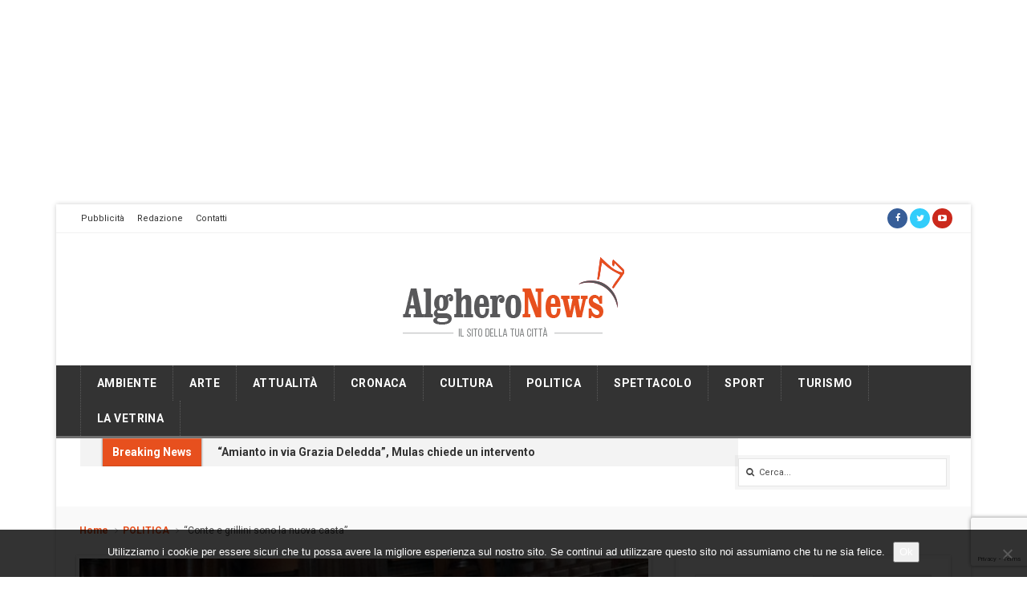

--- FILE ---
content_type: text/html; charset=UTF-8
request_url: https://www.algheronews.it/conte-e-grillini-sono-la-nuova-casta/
body_size: 17794
content:
<!DOCTYPE html>
<html lang="it-IT">
<head>
<meta charset="UTF-8" />
<meta name="viewport" content="width=device-width" />
<meta property="og:image:width" content="640" />
<meta property="og:image:height" content="472" />
<title>“Conte e grillini sono la nuova casta” - Alghero News</title>
<link rel="profile" href="http://gmpg.org/xfn/11" />
<link rel="pingback" href="https://www.algheronews.it/xmlrpc.php" />

<meta name='robots' content='index, follow, max-image-preview:large, max-snippet:-1, max-video-preview:-1' />

	<!-- This site is optimized with the Yoast SEO plugin v26.7 - https://yoast.com/wordpress/plugins/seo/ -->
	<link rel="canonical" href="https://www.algheronews.it/conte-e-grillini-sono-la-nuova-casta/" />
	<meta property="og:locale" content="it_IT" />
	<meta property="og:type" content="article" />
	<meta property="og:title" content="“Conte e grillini sono la nuova casta” - Alghero News" />
	<meta property="og:description" content="ALGHERO &#8211;  “Un Conte Mascetti che fa supercazzole con la ‘resilienza’ e usa l’arma disperata dello ‘spread’ per restare incollato alla sua poltrona”. Così Ugo Cappellacci, deputato e coordinatore regionale di Forza Italia, commenta l’intervento del presidente del Consiglio alla... Leggi tutto" />
	<meta property="og:url" content="https://www.algheronews.it/conte-e-grillini-sono-la-nuova-casta/" />
	<meta property="og:site_name" content="Alghero News" />
	<meta property="article:publisher" content="https://www.facebook.com/Alghero-News-864066996981237" />
	<meta property="article:published_time" content="2021-01-18T12:21:38+00:00" />
	<meta property="article:modified_time" content="2021-01-18T12:21:39+00:00" />
	<meta property="og:image" content="https://www.algheronews.it/wp-content/uploads/2018/01/parla1.jpg" />
	<meta property="og:image:width" content="800" />
	<meta property="og:image:height" content="600" />
	<meta property="og:image:type" content="image/jpeg" />
	<meta name="author" content="algheronews" />
	<meta name="twitter:label1" content="Scritto da" />
	<meta name="twitter:data1" content="algheronews" />
	<meta name="twitter:label2" content="Tempo di lettura stimato" />
	<meta name="twitter:data2" content="2 minuti" />
	<script type="application/ld+json" class="yoast-schema-graph">{"@context":"https://schema.org","@graph":[{"@type":"Article","@id":"https://www.algheronews.it/conte-e-grillini-sono-la-nuova-casta/#article","isPartOf":{"@id":"https://www.algheronews.it/conte-e-grillini-sono-la-nuova-casta/"},"author":{"name":"algheronews","@id":"https://www.algheronews.it/#/schema/person/7b636f3cca519dd1dd36e74b83fe15bb"},"headline":"“Conte e grillini sono la nuova casta”","datePublished":"2021-01-18T12:21:38+00:00","dateModified":"2021-01-18T12:21:39+00:00","mainEntityOfPage":{"@id":"https://www.algheronews.it/conte-e-grillini-sono-la-nuova-casta/"},"wordCount":312,"image":{"@id":"https://www.algheronews.it/conte-e-grillini-sono-la-nuova-casta/#primaryimage"},"thumbnailUrl":"https://www.algheronews.it/wp-content/uploads/2018/01/parla1.jpg","articleSection":["POLITICA"],"inLanguage":"it-IT"},{"@type":"WebPage","@id":"https://www.algheronews.it/conte-e-grillini-sono-la-nuova-casta/","url":"https://www.algheronews.it/conte-e-grillini-sono-la-nuova-casta/","name":"“Conte e grillini sono la nuova casta” - Alghero News","isPartOf":{"@id":"https://www.algheronews.it/#website"},"primaryImageOfPage":{"@id":"https://www.algheronews.it/conte-e-grillini-sono-la-nuova-casta/#primaryimage"},"image":{"@id":"https://www.algheronews.it/conte-e-grillini-sono-la-nuova-casta/#primaryimage"},"thumbnailUrl":"https://www.algheronews.it/wp-content/uploads/2018/01/parla1.jpg","datePublished":"2021-01-18T12:21:38+00:00","dateModified":"2021-01-18T12:21:39+00:00","author":{"@id":"https://www.algheronews.it/#/schema/person/7b636f3cca519dd1dd36e74b83fe15bb"},"breadcrumb":{"@id":"https://www.algheronews.it/conte-e-grillini-sono-la-nuova-casta/#breadcrumb"},"inLanguage":"it-IT","potentialAction":[{"@type":"ReadAction","target":["https://www.algheronews.it/conte-e-grillini-sono-la-nuova-casta/"]}]},{"@type":"ImageObject","inLanguage":"it-IT","@id":"https://www.algheronews.it/conte-e-grillini-sono-la-nuova-casta/#primaryimage","url":"https://www.algheronews.it/wp-content/uploads/2018/01/parla1.jpg","contentUrl":"https://www.algheronews.it/wp-content/uploads/2018/01/parla1.jpg","width":800,"height":600},{"@type":"BreadcrumbList","@id":"https://www.algheronews.it/conte-e-grillini-sono-la-nuova-casta/#breadcrumb","itemListElement":[{"@type":"ListItem","position":1,"name":"Home","item":"https://www.algheronews.it/"},{"@type":"ListItem","position":2,"name":"“Conte e grillini sono la nuova casta”"}]},{"@type":"WebSite","@id":"https://www.algheronews.it/#website","url":"https://www.algheronews.it/","name":"Alghero News","description":"Il sito della tua città","potentialAction":[{"@type":"SearchAction","target":{"@type":"EntryPoint","urlTemplate":"https://www.algheronews.it/?s={search_term_string}"},"query-input":{"@type":"PropertyValueSpecification","valueRequired":true,"valueName":"search_term_string"}}],"inLanguage":"it-IT"},{"@type":"Person","@id":"https://www.algheronews.it/#/schema/person/7b636f3cca519dd1dd36e74b83fe15bb","name":"algheronews","url":"https://www.algheronews.it/author/algheronews/"}]}</script>
	<!-- / Yoast SEO plugin. -->


<link rel='dns-prefetch' href='//fonts.googleapis.com' />
<link rel="alternate" type="application/rss+xml" title="Alghero News &raquo; Feed" href="https://www.algheronews.it/feed/" />
<link rel="alternate" type="application/rss+xml" title="Alghero News &raquo; Feed dei commenti" href="https://www.algheronews.it/comments/feed/" />
<script type="text/javascript" id="wpp-js" src="https://www.algheronews.it/wp-content/plugins/wordpress-popular-posts/assets/js/wpp.min.js?ver=7.3.6" data-sampling="0" data-sampling-rate="100" data-api-url="https://www.algheronews.it/wp-json/wordpress-popular-posts" data-post-id="52362" data-token="c6d276d0fa" data-lang="0" data-debug="0"></script>
<link rel="alternate" title="oEmbed (JSON)" type="application/json+oembed" href="https://www.algheronews.it/wp-json/oembed/1.0/embed?url=https%3A%2F%2Fwww.algheronews.it%2Fconte-e-grillini-sono-la-nuova-casta%2F" />
<link rel="alternate" title="oEmbed (XML)" type="text/xml+oembed" href="https://www.algheronews.it/wp-json/oembed/1.0/embed?url=https%3A%2F%2Fwww.algheronews.it%2Fconte-e-grillini-sono-la-nuova-casta%2F&#038;format=xml" />
<style id='wp-img-auto-sizes-contain-inline-css' type='text/css'>
img:is([sizes=auto i],[sizes^="auto," i]){contain-intrinsic-size:3000px 1500px}
/*# sourceURL=wp-img-auto-sizes-contain-inline-css */
</style>
<style id='wp-emoji-styles-inline-css' type='text/css'>

	img.wp-smiley, img.emoji {
		display: inline !important;
		border: none !important;
		box-shadow: none !important;
		height: 1em !important;
		width: 1em !important;
		margin: 0 0.07em !important;
		vertical-align: -0.1em !important;
		background: none !important;
		padding: 0 !important;
	}
/*# sourceURL=wp-emoji-styles-inline-css */
</style>
<style id='wp-block-library-inline-css' type='text/css'>
:root{--wp-block-synced-color:#7a00df;--wp-block-synced-color--rgb:122,0,223;--wp-bound-block-color:var(--wp-block-synced-color);--wp-editor-canvas-background:#ddd;--wp-admin-theme-color:#007cba;--wp-admin-theme-color--rgb:0,124,186;--wp-admin-theme-color-darker-10:#006ba1;--wp-admin-theme-color-darker-10--rgb:0,107,160.5;--wp-admin-theme-color-darker-20:#005a87;--wp-admin-theme-color-darker-20--rgb:0,90,135;--wp-admin-border-width-focus:2px}@media (min-resolution:192dpi){:root{--wp-admin-border-width-focus:1.5px}}.wp-element-button{cursor:pointer}:root .has-very-light-gray-background-color{background-color:#eee}:root .has-very-dark-gray-background-color{background-color:#313131}:root .has-very-light-gray-color{color:#eee}:root .has-very-dark-gray-color{color:#313131}:root .has-vivid-green-cyan-to-vivid-cyan-blue-gradient-background{background:linear-gradient(135deg,#00d084,#0693e3)}:root .has-purple-crush-gradient-background{background:linear-gradient(135deg,#34e2e4,#4721fb 50%,#ab1dfe)}:root .has-hazy-dawn-gradient-background{background:linear-gradient(135deg,#faaca8,#dad0ec)}:root .has-subdued-olive-gradient-background{background:linear-gradient(135deg,#fafae1,#67a671)}:root .has-atomic-cream-gradient-background{background:linear-gradient(135deg,#fdd79a,#004a59)}:root .has-nightshade-gradient-background{background:linear-gradient(135deg,#330968,#31cdcf)}:root .has-midnight-gradient-background{background:linear-gradient(135deg,#020381,#2874fc)}:root{--wp--preset--font-size--normal:16px;--wp--preset--font-size--huge:42px}.has-regular-font-size{font-size:1em}.has-larger-font-size{font-size:2.625em}.has-normal-font-size{font-size:var(--wp--preset--font-size--normal)}.has-huge-font-size{font-size:var(--wp--preset--font-size--huge)}.has-text-align-center{text-align:center}.has-text-align-left{text-align:left}.has-text-align-right{text-align:right}.has-fit-text{white-space:nowrap!important}#end-resizable-editor-section{display:none}.aligncenter{clear:both}.items-justified-left{justify-content:flex-start}.items-justified-center{justify-content:center}.items-justified-right{justify-content:flex-end}.items-justified-space-between{justify-content:space-between}.screen-reader-text{border:0;clip-path:inset(50%);height:1px;margin:-1px;overflow:hidden;padding:0;position:absolute;width:1px;word-wrap:normal!important}.screen-reader-text:focus{background-color:#ddd;clip-path:none;color:#444;display:block;font-size:1em;height:auto;left:5px;line-height:normal;padding:15px 23px 14px;text-decoration:none;top:5px;width:auto;z-index:100000}html :where(.has-border-color){border-style:solid}html :where([style*=border-top-color]){border-top-style:solid}html :where([style*=border-right-color]){border-right-style:solid}html :where([style*=border-bottom-color]){border-bottom-style:solid}html :where([style*=border-left-color]){border-left-style:solid}html :where([style*=border-width]){border-style:solid}html :where([style*=border-top-width]){border-top-style:solid}html :where([style*=border-right-width]){border-right-style:solid}html :where([style*=border-bottom-width]){border-bottom-style:solid}html :where([style*=border-left-width]){border-left-style:solid}html :where(img[class*=wp-image-]){height:auto;max-width:100%}:where(figure){margin:0 0 1em}html :where(.is-position-sticky){--wp-admin--admin-bar--position-offset:var(--wp-admin--admin-bar--height,0px)}@media screen and (max-width:600px){html :where(.is-position-sticky){--wp-admin--admin-bar--position-offset:0px}}

/*# sourceURL=wp-block-library-inline-css */
</style><style id='global-styles-inline-css' type='text/css'>
:root{--wp--preset--aspect-ratio--square: 1;--wp--preset--aspect-ratio--4-3: 4/3;--wp--preset--aspect-ratio--3-4: 3/4;--wp--preset--aspect-ratio--3-2: 3/2;--wp--preset--aspect-ratio--2-3: 2/3;--wp--preset--aspect-ratio--16-9: 16/9;--wp--preset--aspect-ratio--9-16: 9/16;--wp--preset--color--black: #000000;--wp--preset--color--cyan-bluish-gray: #abb8c3;--wp--preset--color--white: #ffffff;--wp--preset--color--pale-pink: #f78da7;--wp--preset--color--vivid-red: #cf2e2e;--wp--preset--color--luminous-vivid-orange: #ff6900;--wp--preset--color--luminous-vivid-amber: #fcb900;--wp--preset--color--light-green-cyan: #7bdcb5;--wp--preset--color--vivid-green-cyan: #00d084;--wp--preset--color--pale-cyan-blue: #8ed1fc;--wp--preset--color--vivid-cyan-blue: #0693e3;--wp--preset--color--vivid-purple: #9b51e0;--wp--preset--gradient--vivid-cyan-blue-to-vivid-purple: linear-gradient(135deg,rgb(6,147,227) 0%,rgb(155,81,224) 100%);--wp--preset--gradient--light-green-cyan-to-vivid-green-cyan: linear-gradient(135deg,rgb(122,220,180) 0%,rgb(0,208,130) 100%);--wp--preset--gradient--luminous-vivid-amber-to-luminous-vivid-orange: linear-gradient(135deg,rgb(252,185,0) 0%,rgb(255,105,0) 100%);--wp--preset--gradient--luminous-vivid-orange-to-vivid-red: linear-gradient(135deg,rgb(255,105,0) 0%,rgb(207,46,46) 100%);--wp--preset--gradient--very-light-gray-to-cyan-bluish-gray: linear-gradient(135deg,rgb(238,238,238) 0%,rgb(169,184,195) 100%);--wp--preset--gradient--cool-to-warm-spectrum: linear-gradient(135deg,rgb(74,234,220) 0%,rgb(151,120,209) 20%,rgb(207,42,186) 40%,rgb(238,44,130) 60%,rgb(251,105,98) 80%,rgb(254,248,76) 100%);--wp--preset--gradient--blush-light-purple: linear-gradient(135deg,rgb(255,206,236) 0%,rgb(152,150,240) 100%);--wp--preset--gradient--blush-bordeaux: linear-gradient(135deg,rgb(254,205,165) 0%,rgb(254,45,45) 50%,rgb(107,0,62) 100%);--wp--preset--gradient--luminous-dusk: linear-gradient(135deg,rgb(255,203,112) 0%,rgb(199,81,192) 50%,rgb(65,88,208) 100%);--wp--preset--gradient--pale-ocean: linear-gradient(135deg,rgb(255,245,203) 0%,rgb(182,227,212) 50%,rgb(51,167,181) 100%);--wp--preset--gradient--electric-grass: linear-gradient(135deg,rgb(202,248,128) 0%,rgb(113,206,126) 100%);--wp--preset--gradient--midnight: linear-gradient(135deg,rgb(2,3,129) 0%,rgb(40,116,252) 100%);--wp--preset--font-size--small: 13px;--wp--preset--font-size--medium: 20px;--wp--preset--font-size--large: 36px;--wp--preset--font-size--x-large: 42px;--wp--preset--spacing--20: 0.44rem;--wp--preset--spacing--30: 0.67rem;--wp--preset--spacing--40: 1rem;--wp--preset--spacing--50: 1.5rem;--wp--preset--spacing--60: 2.25rem;--wp--preset--spacing--70: 3.38rem;--wp--preset--spacing--80: 5.06rem;--wp--preset--shadow--natural: 6px 6px 9px rgba(0, 0, 0, 0.2);--wp--preset--shadow--deep: 12px 12px 50px rgba(0, 0, 0, 0.4);--wp--preset--shadow--sharp: 6px 6px 0px rgba(0, 0, 0, 0.2);--wp--preset--shadow--outlined: 6px 6px 0px -3px rgb(255, 255, 255), 6px 6px rgb(0, 0, 0);--wp--preset--shadow--crisp: 6px 6px 0px rgb(0, 0, 0);}:where(.is-layout-flex){gap: 0.5em;}:where(.is-layout-grid){gap: 0.5em;}body .is-layout-flex{display: flex;}.is-layout-flex{flex-wrap: wrap;align-items: center;}.is-layout-flex > :is(*, div){margin: 0;}body .is-layout-grid{display: grid;}.is-layout-grid > :is(*, div){margin: 0;}:where(.wp-block-columns.is-layout-flex){gap: 2em;}:where(.wp-block-columns.is-layout-grid){gap: 2em;}:where(.wp-block-post-template.is-layout-flex){gap: 1.25em;}:where(.wp-block-post-template.is-layout-grid){gap: 1.25em;}.has-black-color{color: var(--wp--preset--color--black) !important;}.has-cyan-bluish-gray-color{color: var(--wp--preset--color--cyan-bluish-gray) !important;}.has-white-color{color: var(--wp--preset--color--white) !important;}.has-pale-pink-color{color: var(--wp--preset--color--pale-pink) !important;}.has-vivid-red-color{color: var(--wp--preset--color--vivid-red) !important;}.has-luminous-vivid-orange-color{color: var(--wp--preset--color--luminous-vivid-orange) !important;}.has-luminous-vivid-amber-color{color: var(--wp--preset--color--luminous-vivid-amber) !important;}.has-light-green-cyan-color{color: var(--wp--preset--color--light-green-cyan) !important;}.has-vivid-green-cyan-color{color: var(--wp--preset--color--vivid-green-cyan) !important;}.has-pale-cyan-blue-color{color: var(--wp--preset--color--pale-cyan-blue) !important;}.has-vivid-cyan-blue-color{color: var(--wp--preset--color--vivid-cyan-blue) !important;}.has-vivid-purple-color{color: var(--wp--preset--color--vivid-purple) !important;}.has-black-background-color{background-color: var(--wp--preset--color--black) !important;}.has-cyan-bluish-gray-background-color{background-color: var(--wp--preset--color--cyan-bluish-gray) !important;}.has-white-background-color{background-color: var(--wp--preset--color--white) !important;}.has-pale-pink-background-color{background-color: var(--wp--preset--color--pale-pink) !important;}.has-vivid-red-background-color{background-color: var(--wp--preset--color--vivid-red) !important;}.has-luminous-vivid-orange-background-color{background-color: var(--wp--preset--color--luminous-vivid-orange) !important;}.has-luminous-vivid-amber-background-color{background-color: var(--wp--preset--color--luminous-vivid-amber) !important;}.has-light-green-cyan-background-color{background-color: var(--wp--preset--color--light-green-cyan) !important;}.has-vivid-green-cyan-background-color{background-color: var(--wp--preset--color--vivid-green-cyan) !important;}.has-pale-cyan-blue-background-color{background-color: var(--wp--preset--color--pale-cyan-blue) !important;}.has-vivid-cyan-blue-background-color{background-color: var(--wp--preset--color--vivid-cyan-blue) !important;}.has-vivid-purple-background-color{background-color: var(--wp--preset--color--vivid-purple) !important;}.has-black-border-color{border-color: var(--wp--preset--color--black) !important;}.has-cyan-bluish-gray-border-color{border-color: var(--wp--preset--color--cyan-bluish-gray) !important;}.has-white-border-color{border-color: var(--wp--preset--color--white) !important;}.has-pale-pink-border-color{border-color: var(--wp--preset--color--pale-pink) !important;}.has-vivid-red-border-color{border-color: var(--wp--preset--color--vivid-red) !important;}.has-luminous-vivid-orange-border-color{border-color: var(--wp--preset--color--luminous-vivid-orange) !important;}.has-luminous-vivid-amber-border-color{border-color: var(--wp--preset--color--luminous-vivid-amber) !important;}.has-light-green-cyan-border-color{border-color: var(--wp--preset--color--light-green-cyan) !important;}.has-vivid-green-cyan-border-color{border-color: var(--wp--preset--color--vivid-green-cyan) !important;}.has-pale-cyan-blue-border-color{border-color: var(--wp--preset--color--pale-cyan-blue) !important;}.has-vivid-cyan-blue-border-color{border-color: var(--wp--preset--color--vivid-cyan-blue) !important;}.has-vivid-purple-border-color{border-color: var(--wp--preset--color--vivid-purple) !important;}.has-vivid-cyan-blue-to-vivid-purple-gradient-background{background: var(--wp--preset--gradient--vivid-cyan-blue-to-vivid-purple) !important;}.has-light-green-cyan-to-vivid-green-cyan-gradient-background{background: var(--wp--preset--gradient--light-green-cyan-to-vivid-green-cyan) !important;}.has-luminous-vivid-amber-to-luminous-vivid-orange-gradient-background{background: var(--wp--preset--gradient--luminous-vivid-amber-to-luminous-vivid-orange) !important;}.has-luminous-vivid-orange-to-vivid-red-gradient-background{background: var(--wp--preset--gradient--luminous-vivid-orange-to-vivid-red) !important;}.has-very-light-gray-to-cyan-bluish-gray-gradient-background{background: var(--wp--preset--gradient--very-light-gray-to-cyan-bluish-gray) !important;}.has-cool-to-warm-spectrum-gradient-background{background: var(--wp--preset--gradient--cool-to-warm-spectrum) !important;}.has-blush-light-purple-gradient-background{background: var(--wp--preset--gradient--blush-light-purple) !important;}.has-blush-bordeaux-gradient-background{background: var(--wp--preset--gradient--blush-bordeaux) !important;}.has-luminous-dusk-gradient-background{background: var(--wp--preset--gradient--luminous-dusk) !important;}.has-pale-ocean-gradient-background{background: var(--wp--preset--gradient--pale-ocean) !important;}.has-electric-grass-gradient-background{background: var(--wp--preset--gradient--electric-grass) !important;}.has-midnight-gradient-background{background: var(--wp--preset--gradient--midnight) !important;}.has-small-font-size{font-size: var(--wp--preset--font-size--small) !important;}.has-medium-font-size{font-size: var(--wp--preset--font-size--medium) !important;}.has-large-font-size{font-size: var(--wp--preset--font-size--large) !important;}.has-x-large-font-size{font-size: var(--wp--preset--font-size--x-large) !important;}
/*# sourceURL=global-styles-inline-css */
</style>

<style id='classic-theme-styles-inline-css' type='text/css'>
/*! This file is auto-generated */
.wp-block-button__link{color:#fff;background-color:#32373c;border-radius:9999px;box-shadow:none;text-decoration:none;padding:calc(.667em + 2px) calc(1.333em + 2px);font-size:1.125em}.wp-block-file__button{background:#32373c;color:#fff;text-decoration:none}
/*# sourceURL=/wp-includes/css/classic-themes.min.css */
</style>
<link rel='stylesheet' id='contact-form-7-css' href='https://www.algheronews.it/wp-content/plugins/contact-form-7/includes/css/styles.css?ver=6.1.4' type='text/css' media='all' />
<link rel='stylesheet' id='cookie-notice-front-css' href='https://www.algheronews.it/wp-content/plugins/cookie-notice/css/front.min.css?ver=2.5.11' type='text/css' media='all' />
<link rel='stylesheet' id='wp-polls-css' href='https://www.algheronews.it/wp-content/plugins/wp-polls/polls-css.css?ver=2.77.3' type='text/css' media='all' />
<style id='wp-polls-inline-css' type='text/css'>
.wp-polls .pollbar {
	margin: 1px;
	font-size: 6px;
	line-height: 8px;
	height: 8px;
	background-image: url('https://www.algheronews.it/wp-content/plugins/wp-polls/images/default/pollbg.gif');
	border: 1px solid #c8c8c8;
}

/*# sourceURL=wp-polls-inline-css */
</style>
<link rel='stylesheet' id='wordpress-popular-posts-css-css' href='https://www.algheronews.it/wp-content/plugins/wordpress-popular-posts/assets/css/wpp.css?ver=7.3.6' type='text/css' media='all' />
<link rel='stylesheet' id='tdmagazine-fonts-css' href='//fonts.googleapis.com/css?family=Roboto%3A400%2C700%7CRoboto+Slab%3A400%2C700&#038;subset=latin%2Clatin-ext%2Ccyrillic%2Ccyrillic-ext' type='text/css' media='all' />
<link rel='stylesheet' id='tdmagazine-css-framework-css' href='https://www.algheronews.it/wp-content/themes/tdmagazine/css/bootstrap.min.css' type='text/css' media='all' />
<link rel='stylesheet' id='tdmagazine-icons-css' href='https://www.algheronews.it/wp-content/themes/tdmagazine/css/font-awesome.min.css' type='text/css' media='all' />
<link rel='stylesheet' id='tdmagazine-style-css' href='https://www.algheronews.it/wp-content/themes/tdmagazine/style.css' type='text/css' media='all' />
<link rel='stylesheet' id='wp-block-paragraph-css' href='https://www.algheronews.it/wp-includes/blocks/paragraph/style.min.css' type='text/css' media='all' />
<script type="text/javascript" src="https://www.algheronews.it/wp-includes/js/jquery/jquery.min.js?ver=3.7.1" id="jquery-core-js"></script>
<script type="text/javascript" src="https://www.algheronews.it/wp-includes/js/jquery/jquery-migrate.min.js?ver=3.4.1" id="jquery-migrate-js"></script>
<script type="text/javascript" id="cookie-notice-front-js-before">
/* <![CDATA[ */
var cnArgs = {"ajaxUrl":"https:\/\/www.algheronews.it\/wp-admin\/admin-ajax.php","nonce":"d4e28d1f9c","hideEffect":"fade","position":"bottom","onScroll":false,"onScrollOffset":100,"onClick":false,"cookieName":"cookie_notice_accepted","cookieTime":2592000,"cookieTimeRejected":2592000,"globalCookie":false,"redirection":false,"cache":false,"revokeCookies":false,"revokeCookiesOpt":"automatic"};

//# sourceURL=cookie-notice-front-js-before
/* ]]> */
</script>
<script type="text/javascript" src="https://www.algheronews.it/wp-content/plugins/cookie-notice/js/front.min.js?ver=2.5.11" id="cookie-notice-front-js"></script>
<script type="text/javascript" id="tdmagazine-script-js-extra">
/* <![CDATA[ */
var tdmagazineParams = {"isBreakingNews":"1","isFixedMenu":"","backgroundImages":""};
//# sourceURL=tdmagazine-script-js-extra
/* ]]> */
</script>
<script type="text/javascript" src="https://www.algheronews.it/wp-content/themes/tdmagazine/js/tdmagazine.js?ver=201301" id="tdmagazine-script-js"></script>
<link rel="https://api.w.org/" href="https://www.algheronews.it/wp-json/" /><link rel="alternate" title="JSON" type="application/json" href="https://www.algheronews.it/wp-json/wp/v2/posts/52362" /><link rel="EditURI" type="application/rsd+xml" title="RSD" href="https://www.algheronews.it/xmlrpc.php?rsd" />

<link rel='shortlink' href='https://www.algheronews.it/?p=52362' />
            <style id="wpp-loading-animation-styles">@-webkit-keyframes bgslide{from{background-position-x:0}to{background-position-x:-200%}}@keyframes bgslide{from{background-position-x:0}to{background-position-x:-200%}}.wpp-widget-block-placeholder,.wpp-shortcode-placeholder{margin:0 auto;width:60px;height:3px;background:#dd3737;background:linear-gradient(90deg,#dd3737 0%,#571313 10%,#dd3737 100%);background-size:200% auto;border-radius:3px;-webkit-animation:bgslide 1s infinite linear;animation:bgslide 1s infinite linear}</style>
            <!--[if lt IE 9]><script src='https://www.algheronews.it/wp-content/themes/tdmagazine/js/html5.js'></script><![endif]--> 
		<style type='text/css'>
		 .main-navigation, .main-navigation ul ul, #mobile-site-navigation {background: #333333;} 
 a, #page .accent-color { color:#e7501e; } 
 #colophon, .main-navigation .current_page_item a, .main-navigation .current-menu-item a, .main-navigation li:hover > a { border-color:#e7501e; } 
 .main-navigation ul > li.menu-item-has-children:hover > a:before { border-color: transparent transparent #e7501e transparent; } 
  .ticker-title span, .featured-container .bx-wrapper .bx-pager.bx-default-pager a:hover, .featured-container .bx-wrapper .bx-pager.bx-default-pager a.active, .featured-container .bx-controls-direction a:hover, .hentry .bx-controls-direction a:hover, .hentry .entry-category a { background:#e7501e; } 
		</style>
	<noscript><style>.lazyload[data-src]{display:none !important;}</style></noscript><style>.lazyload{background-image:none !important;}.lazyload:before{background-image:none !important;}</style>	<style type="text/css">
			.site-title,
		.site-description {
			position: absolute;
			clip: rect(1px, 1px, 1px, 1px);
		}
		</style>
	


<script>
  (function(i,s,o,g,r,a,m){i['GoogleAnalyticsObject']=r;i[r]=i[r]||function(){
  (i[r].q=i[r].q||[]).push(arguments)},i[r].l=1*new Date();a=s.createElement(o),
  m=s.getElementsByTagName(o)[0];a.async=1;a.src=g;m.parentNode.insertBefore(a,m)
  })(window,document,'script','//www.google-analytics.com/analytics.js','ga');

  ga('create', 'UA-67827958-1', 'auto');
  ga('send', 'pageview');

</script>

<script type='text/javascript'>
	(function () {
		var useSSL = 'https:' == document.location.protocol;
		var src = (useSSL ? 'https:' : 'http:') +
		'//www.googletagservices.com/tag/js/gpt.js';
		document.write('<scr' + 'ipt src="' + src + '"></scr' + 'ipt>');
	})();
</script>
<script>
  var googletag = googletag || {};
  googletag.cmd = googletag.cmd || [];

  googletag.cmd.push(function() {
    googletag.defineSlot('/1014679/Ban300x250_Dx1', [300, 250], 'div-gpt-ad-1442328945202-0').addService(googletag.pubads());
    googletag.defineSlot('/1014679/Ban300x250_Dx2', [300, 250], 'div-gpt-ad-1442328945202-1').addService(googletag.pubads());
    googletag.defineSlot('/1014679/Ban300x250_Dx3', [300, 250], 'div-gpt-ad-1442328945202-2').addService(googletag.pubads());
    googletag.defineSlot('/1014679/Ban300x250_Dx4', [300, 250], 'div-gpt-ad-1442328945202-3').addService(googletag.pubads());
    googletag.defineSlot('/1014679/Leaderboad', [728, 90], 'div-gpt-ad-1442328945202-4').addService(googletag.pubads());
    googletag.defineSlot('/1014679/Leaderboad2', [728, 90], 'div-gpt-ad-1460559106980-0').addService(googletag.pubads());
	googletag.defineSlot('/1014679/SlimBanner', [980, 30], 'div-gpt-ad-1442328945202-5').addService(googletag.pubads());
	googletag.defineSlot('/1014679/Manchete120x90_Dx1', [180, 90], 'div-gpt-ad-1461660553132-0').addService(googletag.pubads());
    googletag.defineSlot('/1014679/Manchete120x90_Sx1', [180, 90], 'div-gpt-ad-1461660553132-1').addService(googletag.pubads());
    googletag.defineSlot('/1014679/Ban300x250_Sx1', [300, 250], 'div-gpt-ad-1443258783798-2').addService(googletag.pubads());
    googletag.defineSlot('/1014679/Ban300x250_Sx2', [300, 250], 'div-gpt-ad-1443258783798-3').addService(googletag.pubads());
	googletag.defineSlot('/1014679/Leaderboard_Cell', [320, 50], 'div-gpt-ad-1443861362833-0').addService(googletag.pubads());
    googletag.defineSlot('/1014679/Leaderboard_Cell2', [320, 50], 'div-gpt-ad-1460559106980-1').addService(googletag.pubads());
	googletag.defineSlot('/1014679/Ban160x210_Sx', [160, 210], 'div-gpt-ad-1467791091213-1').addService(googletag.pubads());
	googletag.defineSlot('/1014679/Ban160x210_Dx', [160, 210], 'div-gpt-ad-1467791091213-0').addService(googletag.pubads());
	
	googletag.pubads().enableSingleRequest();
    googletag.enableServices();
  });
</script>

<link href="http://www.algheronews.it/wp-content/themes/tdmagazine/css/custom.css" rel="stylesheet" type="text/css">


<link rel='stylesheet' id='wpt_widget-css' href='https://www.algheronews.it/wp-content/plugins/wp-tab-widget/css/wp-tab-widget.css' type='text/css' media='all' />
<link rel='stylesheet' id='ewic-frontend-css-css' href='https://www.algheronews.it/wp-content/plugins/image-slider-widget/css/frontend.css' type='text/css' media='all' />
<link rel='stylesheet' id='ewic-flexslider-css-css' href='https://www.algheronews.it/wp-content/plugins/image-slider-widget/css/flexslider/flexslider.css' type='text/css' media='all' />
<link rel='stylesheet' id='ewic-prettyphoto-css-css' href='https://www.algheronews.it/wp-content/plugins/image-slider-widget/css/prettyphoto/css/prettyPhoto.css' type='text/css' media='all' />
</head>

<body class="wp-singular post-template-default single single-post postid-52362 single-format-standard wp-theme-tdmagazine cookies-not-set">



<!-- /1014679/BannerSkin -->
<div id='div-gpt-ad-1498121742010-0' style='height:1px; width:1px; ' class="skin">
	<div id="wrap"></div>
	<script type='text/javascript'>
		googletag.defineSlot('/1014679/BannerSkin', [1, 1], 'div-gpt-ad-1498121742010-0').addService(googletag.pubads());
		googletag.pubads().enableSyncRendering();
		googletag.enableServices();
		googletag.display('div-gpt-ad-1498121742010-0');
	</script>
</div>

<div id="page" class="hfeed site container">

		
	<div class="visible-lg" style=" margin-top:30px">
		<div class="row">
        	<div class="col-lg-2 col-md-2">
            	
            </div>
            
            <div class="col-lg-8 col-md-8">
				
				<!-- /1014679/Leaderboad -->
                <div id='div-gpt-ad-1442328945202-4' style='height:90px; width:728px;'>
                <script type='text/javascript'>
                googletag.cmd.push(function() { googletag.display('div-gpt-ad-1442328945202-4'); });
                </script>
                </div>
            
            	<br />
            
                <!-- /1014679/Leaderboad2 -->
                <div id='div-gpt-ad-1460559106980-0' style='height:90px; width:728px;'>
                <script type='text/javascript'>
                googletag.cmd.push(function() { googletag.display('div-gpt-ad-1460559106980-0'); });
                </script>
                </div>
				
            </div>
            
            
            <div class="col-lg-2 col-md-2">
            	
            	
            </div>
            
        </div>
        
        
        
        
	</div>
	
	<div class="visible-xs" style=" width:320px; margin:10px auto">
		<!-- /1014679/Leaderboard_Cell -->
		<div id='div-gpt-ad-1443861362833-0' style='height:50px; width:320px;'>
		<script type='text/javascript'>
		googletag.cmd.push(function() { googletag.display('div-gpt-ad-1443861362833-0'); });
		</script>
		</div>
        <br>
        <!-- /1014679/Leaderboard_Cell2 -->
        <div id='div-gpt-ad-1460559106980-1' style='height:50px; width:320px;'>
        <script type='text/javascript'>
        googletag.cmd.push(function() { googletag.display('div-gpt-ad-1460559106980-1'); });
        </script>
        </div>
	</div>
	
	<div class="site-inner">
		<header id="masthead" class="site-header" role="banner">

						<div class="top-section clearfix">
				<nav id="secondary-navigation" class="top-navigation pull-left" role="navigation">
					<ul id="menu-top" class="nav-bar"><li id="menu-item-624" class="menu-item menu-item-type-post_type menu-item-object-page menu-item-624"><a href="https://www.algheronews.it/pubblicita/">Pubblicità</a></li>
<li id="menu-item-928" class="menu-item menu-item-type-post_type menu-item-object-page menu-item-928"><a href="https://www.algheronews.it/redazione/">Redazione</a></li>
<li id="menu-item-583" class="menu-item menu-item-type-post_type menu-item-object-page menu-item-583"><a href="https://www.algheronews.it/contatti/">Contatti</a></li>
</ul>				</nav><!-- .top-navigation -->

								<div class="header-social pull-right">
					<div class="social-list"><ul id="menu-social-menu" class="menu-items list-unstyled"><li id="menu-item-10" class="menu-item menu-item-type-custom menu-item-object-custom menu-item-10"><a href="https://www.facebook.com/algheronewsit"><span class="social-meta screen-reader-text">Facebook</span></a></li>
<li id="menu-item-12" class="menu-item menu-item-type-custom menu-item-object-custom menu-item-12"><a href="https://twitter.com/algheronewsit"><span class="social-meta screen-reader-text">Twitter</span></a></li>
<li id="menu-item-11" class="menu-item menu-item-type-custom menu-item-object-custom menu-item-11"><a href="https://www.youtube.com/channel/UC2qjmugK6lgFXm2oBVegQGw"><span class="social-meta screen-reader-text">Youtube</span></a></li>
</ul></div>				</div><!-- .header-social -->
							</div><!-- .top-section -->
			
			<div class="row">
			
				<div class="col-lg-4 col-md-4 visible-lg" style="margin-top: 25px;">
                	<!-- /1014679/Manchete120x90_Sx1 -->
                    <div id='div-gpt-ad-1461660553132-1' style='height:90px; width:180px;'>
                    <script type='text/javascript'>
                    googletag.cmd.push(function() { googletag.display('div-gpt-ad-1461660553132-1'); });
                    </script>
                    </div>
                </div>
				
				<div class="site-branding col-lg-4 col-md-4 ">

										<div class="website-logo" style="margin:0 auto; width:284px">
						<a href="https://www.algheronews.it/">
						<img src="[data-uri]" alt="Alghero News" data-src="https://www.algheronews.it/wp-content/uploads/2021/12/logo.png" decoding="async" class="lazyload" data-eio-rwidth="284" data-eio-rheight="100"><noscript><img src="https://www.algheronews.it/wp-content/uploads/2021/12/logo.png" alt="Alghero News" data-eio="l"></noscript>
						</a>
					</div><!-- .website-logo -->
					
					<h1 class="site-title"><a href="https://www.algheronews.it/" rel="home">Alghero News</a></h1>
					<h2 class="site-description">Il sito della tua città</h2>
				</div><!-- .site-branding -->
				
				<div class="col-lg-4 col-md-4 visible-lg" style="text-align:right; margin-top: 25px; padding-left: 175px;">
                	<!-- /1014679/Manchete120x90_Dx1 -->
                    <div id='div-gpt-ad-1461660553132-0' style='height:90px; width:180px;'>
                    <script type='text/javascript'>
                    googletag.cmd.push(function() { googletag.display('div-gpt-ad-1461660553132-0'); });
                    </script>
                    </div>
                </div>
				<!-- #header-searchform -->
			<!-- .clearfix -->
			
			</div>
			
						<div id="mobile-site-navigation"></div><!-- #mobile-site-navigation -->

			<nav class="main-navigation clearfix" role="navigation" data-small-nav-title="Menu">
				<ul id="menu-principale" class="nav-bar clearfix"><li id="menu-item-5" class="menu-item menu-item-type-taxonomy menu-item-object-category menu-item-5"><a href="https://www.algheronews.it/category/ambiente/">AMBIENTE</a></li>
<li id="menu-item-1089" class="menu-item menu-item-type-taxonomy menu-item-object-category menu-item-1089"><a href="https://www.algheronews.it/category/arte/">ARTE</a></li>
<li id="menu-item-6" class="menu-item menu-item-type-taxonomy menu-item-object-category menu-item-6"><a href="https://www.algheronews.it/category/attualita/">ATTUALITÀ</a></li>
<li id="menu-item-7" class="menu-item menu-item-type-taxonomy menu-item-object-category menu-item-7"><a href="https://www.algheronews.it/category/cronaca/">CRONACA</a></li>
<li id="menu-item-966" class="menu-item menu-item-type-taxonomy menu-item-object-category menu-item-966"><a href="https://www.algheronews.it/category/cultura/">CULTURA</a></li>
<li id="menu-item-8" class="menu-item menu-item-type-taxonomy menu-item-object-category current-post-ancestor current-menu-parent current-post-parent menu-item-8"><a href="https://www.algheronews.it/category/politica/">POLITICA</a></li>
<li id="menu-item-4997" class="menu-item menu-item-type-taxonomy menu-item-object-category menu-item-4997"><a href="https://www.algheronews.it/category/spettacolo/">SPETTACOLO</a></li>
<li id="menu-item-9" class="menu-item menu-item-type-taxonomy menu-item-object-category menu-item-9"><a href="https://www.algheronews.it/category/sport/">SPORT</a></li>
<li id="menu-item-4996" class="menu-item menu-item-type-taxonomy menu-item-object-category menu-item-4996"><a href="https://www.algheronews.it/category/turismo/">TURISMO</a></li>
<li id="menu-item-11045" class="menu-item menu-item-type-taxonomy menu-item-object-category menu-item-11045"><a href="https://www.algheronews.it/category/la-vetrina/">LA VETRINA</a></li>
</ul>			
			</nav><!-- .main-navigation -->
						
			<form method="get" id="header-searchform" class="searchform form-inline pull-right" action="https://www.algheronews.it/" role="search">
				<input type="text" class="field" name="s" value="Cerca..." id="s" onfocus="if(this.value=='Cerca...')this.value='';" onblur="if(this.value=='')this.value='Cerca...';" />
				<div class="search-box-icon"><i class="fa fa-search"></i></div>
			</form>

			<div class="breaking-news-container"><ul id="breaking-news-tems" data-breaking-news-title="Breaking News"><li><a href="https://www.algheronews.it/amianto-in-grazia-deledda-mulas-chiede-un-intervento/" title="“Amianto in via Grazia Deledda”, Mulas chiede un intervento">“Amianto in via Grazia Deledda”, Mulas chiede un intervento</a></li><li><a href="https://www.algheronews.it/caos-sanita-la-todde-si-difende-sentenza-tar-non-cambia-nulla-andiamo-avanti/" title="Caos Sanità, la Todde si difende: &#8220;Sentenza Tar non cambia nulla, andiamo avanti&#8221;">Caos Sanità, la Todde si difende: &#8220;Sentenza Tar non cambia nulla, andiamo avanti&#8221;</a></li><li><a href="https://www.algheronews.it/palacongressi-basta-sproloqui-e-tentennamenti-alghero-ha-bisogno-di-idee-chiare/" title="&#8220;Palacongressi, basta sproloqui e tentennamenti: Alghero ha bisogno di idee chiare&#8221;">&#8220;Palacongressi, basta sproloqui e tentennamenti: Alghero ha bisogno di idee chiare&#8221;</a></li><li><a href="https://www.algheronews.it/monte-carru-sbarca-in-consiglio-proposte-di-pais-e-martinelli/" title="Monte Carru sbarca in Consiglio, proposte di Pais e Martinelli">Monte Carru sbarca in Consiglio, proposte di Pais e Martinelli</a></li><li><a href="https://www.algheronews.it/ad-alghero-e-sassarese-sanita-in-smantellamento-cacciotto-si-faccia-sentire/" title="&#8220;Ad Alghero e sassarese, sanità in smantellamento: Cacciotto si faccia sentire&#8221;">&#8220;Ad Alghero e sassarese, sanità in smantellamento: Cacciotto si faccia sentire&#8221;</a></li></ul></div>		</header><!-- #masthead -->

		<div id="main" class="site-main">
			<div class="breadcrumbs"><a href="https://www.algheronews.it/">Home</a><i class="fa fa-angle-right"></i><a href="https://www.algheronews.it/category/politica/">POLITICA</a><i class="fa fa-angle-right"></i>“Conte e grillini sono la nuova casta”</div>
<div class="row">
	<div id="primary" class="content-area col-lg-8 col-md-8">
		<div id="content" class="site-content" role="main">

		
			

<article id="post-52362" class="post-52362 post type-post status-publish format-standard has-post-thumbnail hentry category-politica">

		
						<div class="post-thumb">
				<img width="800" height="600" src="[data-uri]" class="attachment-post-thumbnail size-post-thumbnail wp-post-image lazyload" alt="" decoding="async" fetchpriority="high"   data-src="https://www.algheronews.it/wp-content/uploads/2018/01/parla1.jpg" data-srcset="https://www.algheronews.it/wp-content/uploads/2018/01/parla1.jpg 800w, https://www.algheronews.it/wp-content/uploads/2018/01/parla1-300x225.jpg 300w, https://www.algheronews.it/wp-content/uploads/2018/01/parla1-768x576.jpg 768w, https://www.algheronews.it/wp-content/uploads/2018/01/parla1-320x240.jpg 320w" data-sizes="auto" data-eio-rwidth="800" data-eio-rheight="600" /><noscript><img width="800" height="600" src="https://www.algheronews.it/wp-content/uploads/2018/01/parla1.jpg" class="attachment-post-thumbnail size-post-thumbnail wp-post-image" alt="" decoding="async" fetchpriority="high" srcset="https://www.algheronews.it/wp-content/uploads/2018/01/parla1.jpg 800w, https://www.algheronews.it/wp-content/uploads/2018/01/parla1-300x225.jpg 300w, https://www.algheronews.it/wp-content/uploads/2018/01/parla1-768x576.jpg 768w, https://www.algheronews.it/wp-content/uploads/2018/01/parla1-320x240.jpg 320w" sizes="(max-width: 800px) 100vw, 800px" data-eio="l" /></noscript>
							</div><!-- .post-thumb -->
			
		
		<header class="entry-header">
			<h2 class="entry-title">“Conte e grillini sono la nuova casta”</h2>

			<div class="entry-meta top">
				<a href="https://www.algheronews.it/conte-e-grillini-sono-la-nuova-casta/" title="13:21" rel="bookmark"><time class="entry-date" datetime="2021-01-18T13:21:38+01:00">18 Gennaio 2021 - 13:21</time></a><span class="byline"> by <span class="author vcard"><a class="url fn n" href="https://www.algheronews.it/author/algheronews/" title="View all posts by algheronews" rel="author">algheronews</a></span></span> <div class="pull-right entry-comments"><a href="https://www.algheronews.it/conte-e-grillini-sono-la-nuova-casta/#comments"><i class="fa fa-comments-o"></i> 0</a></div>							</div><!-- .entry-meta -->

			<div class="entry-category">
				<a href="https://www.algheronews.it/category/politica/" rel="category tag">POLITICA</a>			</div><!-- .entry-category -->

					</header><!-- .entry-header -->

		<div class="entry-content">
			
<p>ALGHERO &#8211;  “Un Conte Mascetti che fa supercazzole con la ‘resilienza’ e usa l’arma disperata dello ‘spread’ per restare incollato alla sua poltrona”. Così Ugo Cappellacci, deputato e coordinatore regionale di Forza Italia, commenta l’intervento del presidente del Consiglio alla Camera. “Gioca d’azzardo con il presente e il futuro d’Italia, rilanciando promesse mai mantenute da un Governo che prima ha invitato gli italiani ad abbracciare un cinese, poi ha accumulato ritardi su ritardi per le mascherine, per le terapie intensive, per i ristori. Perché la coalizione di palazzo che lo sostiene – evidenzia Cappellacci- si è dedicata alle guerre per le poltrone, ai bonus per i monopattini, a scrivere ‘genitore 1 e genitore 2’ sulle nostre carte di identità anziché affrontare l’emergenza e programmare il futuro”. </p>



<p>“Non ha nessuna credibilità una compagine raccogliticcia che prima invita gli italiani a fare compere e i ristoratori ad organizzarsi per poi ingranare la retromarcia, aggravando le conseguenze economiche della pandemia. Tragico più che comico è stato il riferimento al coinvolgimento del Parlamento, mortificato da un uso spregiudicato dei decreti legge, dei DPCM e dal ricorso patologico alla questione di sfiducia. E’ patetico che l’uomo di fiducia di un partito che ha vantato la propria distanza rispetto ai Mastella e agli Scilipoti, ora chiami ‘costruttori’ i parlamentari da cui tenta di farsi salvare. Noi continueremo ad essere orgogliosamente all’opposizione di Conte e dei suoi alchimisti di palazzo. </p>



<p>“La vera responsabilità è mandare subito a casa un Governo di dilettanti, improvvisati che va solo alla ricerca di un pretesto per prolungare la propria disastrosa esperienza. Servono donne e uomini capaci di rifuggire gli egoismi e le ambizioni personali? Ecco, si faccia da parte e lasci spazio a persone che siano in grado di guidare la nostra comunità nazionale. La nuova casta grillina – ha concluso Cappellacci- deve andare a casa”. </p>
			
		
			
			<div class="fb-comments" data-href="https://www.algheronews.it/conte-e-grillini-sono-la-nuova-casta/" data-numposts="5" data-width="100%"></div>
			
		</div><!-- .entry-content -->

		<footer class="entry-meta entry-footer">
			<div class="entry-tags">
							</div><!-- .entry-tags -->

						<div class="share-section custom-style"><span class="share-buttons-title">Condividi:</span><!-- .share-buttons-title --><a href="http://www.facebook.com/share.php?u=https%3A%2F%2Fwww.algheronews.it%2Fconte-e-grillini-sono-la-nuova-casta%2F&#038;title=“Conte%20e%20grillini%20sono%20la%20nuova%20casta”" class="facebook"><span class="share-meta">Facebook</span></a><a href="https://plus.google.com/share?url=https%3A%2F%2Fwww.algheronews.it%2Fconte-e-grillini-sono-la-nuova-casta%2F" class="googleplus"><span class="share-meta">Google Plus</span></a><a href="https://twitter.com/intent/tweet?url=https%3A%2F%2Fwww.algheronews.it%2Fconte-e-grillini-sono-la-nuova-casta%2F&#038;text=%E2%80%9CConte+e+grillini+sono+la+nuova+casta%E2%80%9D" class="twitter"><span class="share-meta">Twitter</span></a><a href="http://pinterest.com/pin/create/button/?url=https%3A%2F%2Fwww.algheronews.it%2Fconte-e-grillini-sono-la-nuova-casta%2F&#038;media=https://www.algheronews.it/wp-content/uploads/2018/01/parla1-150x150.jpg&#038;description=“Conte%20e%20grillini%20sono%20la%20nuova%20casta”" class="pinterest"><span class="share-meta">Pinterest</span></a><a href="http://www.linkedin.com/shareArticle?mini=true&#038;url=https%3A%2F%2Fwww.algheronews.it%2Fconte-e-grillini-sono-la-nuova-casta%2F&#038;title=“Conte%20e%20grillini%20sono%20la%20nuova%20casta”" class="linkedin"><span class="share-meta">LinkedIn</span></a></div><!-- .share-section -->					</footer><!-- .entry-meta -->
</article><!-- #post-## -->

		<div class="author-section" style="display:none">
			<div class="gravatar">
							</div><!-- .gravatar -->
			<div class="about">
				<h4 class="author-name"><a href="https://www.algheronews.it/author/algheronews/" rel="author">algheronews</a></h4>
				<p></p>
			</div><!-- .about -->
					</div><!-- .author-section -->
		
				<div class="related-posts-container">
					<h4 class="related-posts-title accent-color">Articoli correlati</h4>
					<ul class="list-unstyled">
						<div class="row">
													<li class="col-lg-4 col-md-4">
																<div class="related-post-entry-image">
									<a href="https://www.algheronews.it/palacongressi-basta-sproloqui-e-tentennamenti-alghero-ha-bisogno-di-idee-chiare/" class="thumb-link" rel="bookmark" title="&#8220;Palacongressi, basta sproloqui e tentennamenti: Alghero ha bisogno di idee chiare&#8221;">
									<img width="587" height="440" src="[data-uri]" class="attachment-td-medium-thumb size-td-medium-thumb wp-post-image lazyload" alt="" decoding="async"   data-src="https://www.algheronews.it/wp-content/uploads/2025/06/WhatsApp-Image-2025-06-10-at-11.30.28.jpeg" data-srcset="https://www.algheronews.it/wp-content/uploads/2025/06/WhatsApp-Image-2025-06-10-at-11.30.28.jpeg 1600w, https://www.algheronews.it/wp-content/uploads/2025/06/WhatsApp-Image-2025-06-10-at-11.30.28-150x113.jpeg 150w" data-sizes="auto" data-eio-rwidth="1600" data-eio-rheight="1200" /><noscript><img width="587" height="440" src="https://www.algheronews.it/wp-content/uploads/2025/06/WhatsApp-Image-2025-06-10-at-11.30.28.jpeg" class="attachment-td-medium-thumb size-td-medium-thumb wp-post-image" alt="" decoding="async" srcset="https://www.algheronews.it/wp-content/uploads/2025/06/WhatsApp-Image-2025-06-10-at-11.30.28.jpeg 1600w, https://www.algheronews.it/wp-content/uploads/2025/06/WhatsApp-Image-2025-06-10-at-11.30.28-150x113.jpeg 150w" sizes="(max-width: 587px) 100vw, 587px" data-eio="l" /></noscript>									</a><!-- .thumb-link -->
								</div><!-- .related-post-entry-image -->
																<h3 class="related-post-entry-title">
									<a href="https://www.algheronews.it/palacongressi-basta-sproloqui-e-tentennamenti-alghero-ha-bisogno-di-idee-chiare/" rel="bookmark" title="&#8220;Palacongressi, basta sproloqui e tentennamenti: Alghero ha bisogno di idee chiare&#8221;">
									&#8220;Palacongressi, basta sproloqui e tentennamenti: Alghero ha bisogno di idee chiare&#8221;									</a>
								</h3><!-- .related-post-entry-title -->
								<div class="entry-category">
								<span class="related-meta">Rubrica:</span>
								<a href="https://www.algheronews.it/category/politica/" rel="category tag">POLITICA</a>								</div><!-- .entry-category -->
							</li><!-- .col -->
													<li class="col-lg-4 col-md-4">
																<div class="related-post-entry-image">
									<a href="https://www.algheronews.it/monte-carru-sbarca-in-consiglio-proposte-di-pais-e-martinelli/" class="thumb-link" rel="bookmark" title="Monte Carru sbarca in Consiglio, proposte di Pais e Martinelli">
									<img width="660" height="440" src="[data-uri]" class="attachment-td-medium-thumb size-td-medium-thumb wp-post-image lazyload" alt="" decoding="async"   data-src="https://www.algheronews.it/wp-content/uploads/2025/01/WhatsApp-Image-2025-01-26-at-08.37.48-1.jpeg" data-srcset="https://www.algheronews.it/wp-content/uploads/2025/01/WhatsApp-Image-2025-01-26-at-08.37.48-1.jpeg 1600w, https://www.algheronews.it/wp-content/uploads/2025/01/WhatsApp-Image-2025-01-26-at-08.37.48-1-150x100.jpeg 150w" data-sizes="auto" data-eio-rwidth="1600" data-eio-rheight="1066" /><noscript><img width="660" height="440" src="https://www.algheronews.it/wp-content/uploads/2025/01/WhatsApp-Image-2025-01-26-at-08.37.48-1.jpeg" class="attachment-td-medium-thumb size-td-medium-thumb wp-post-image" alt="" decoding="async" srcset="https://www.algheronews.it/wp-content/uploads/2025/01/WhatsApp-Image-2025-01-26-at-08.37.48-1.jpeg 1600w, https://www.algheronews.it/wp-content/uploads/2025/01/WhatsApp-Image-2025-01-26-at-08.37.48-1-150x100.jpeg 150w" sizes="(max-width: 660px) 100vw, 660px" data-eio="l" /></noscript>									</a><!-- .thumb-link -->
								</div><!-- .related-post-entry-image -->
																<h3 class="related-post-entry-title">
									<a href="https://www.algheronews.it/monte-carru-sbarca-in-consiglio-proposte-di-pais-e-martinelli/" rel="bookmark" title="Monte Carru sbarca in Consiglio, proposte di Pais e Martinelli">
									Monte Carru sbarca in Consiglio, proposte di Pais e Martinelli									</a>
								</h3><!-- .related-post-entry-title -->
								<div class="entry-category">
								<span class="related-meta">Rubrica:</span>
								<a href="https://www.algheronews.it/category/politica/" rel="category tag">POLITICA</a>								</div><!-- .entry-category -->
							</li><!-- .col -->
													<li class="col-lg-4 col-md-4">
																<div class="related-post-entry-image">
									<a href="https://www.algheronews.it/ad-alghero-e-sassarese-sanita-in-smantellamento-cacciotto-si-faccia-sentire/" class="thumb-link" rel="bookmark" title="&#8220;Ad Alghero e sassarese, sanità in smantellamento: Cacciotto si faccia sentire&#8221;">
									<img width="605" height="423" src="[data-uri]" class="attachment-td-medium-thumb size-td-medium-thumb wp-post-image lazyload" alt="" decoding="async"   data-src="https://www.algheronews.it/wp-content/uploads/2023/03/WhatsApp-Image-2023-03-14-at-08.02.50.jpeg" data-srcset="https://www.algheronews.it/wp-content/uploads/2023/03/WhatsApp-Image-2023-03-14-at-08.02.50.jpeg 605w, https://www.algheronews.it/wp-content/uploads/2023/03/WhatsApp-Image-2023-03-14-at-08.02.50-150x105.jpeg 150w" data-sizes="auto" data-eio-rwidth="605" data-eio-rheight="423" /><noscript><img width="605" height="423" src="https://www.algheronews.it/wp-content/uploads/2023/03/WhatsApp-Image-2023-03-14-at-08.02.50.jpeg" class="attachment-td-medium-thumb size-td-medium-thumb wp-post-image" alt="" decoding="async" srcset="https://www.algheronews.it/wp-content/uploads/2023/03/WhatsApp-Image-2023-03-14-at-08.02.50.jpeg 605w, https://www.algheronews.it/wp-content/uploads/2023/03/WhatsApp-Image-2023-03-14-at-08.02.50-150x105.jpeg 150w" sizes="(max-width: 605px) 100vw, 605px" data-eio="l" /></noscript>									</a><!-- .thumb-link -->
								</div><!-- .related-post-entry-image -->
																<h3 class="related-post-entry-title">
									<a href="https://www.algheronews.it/ad-alghero-e-sassarese-sanita-in-smantellamento-cacciotto-si-faccia-sentire/" rel="bookmark" title="&#8220;Ad Alghero e sassarese, sanità in smantellamento: Cacciotto si faccia sentire&#8221;">
									&#8220;Ad Alghero e sassarese, sanità in smantellamento: Cacciotto si faccia sentire&#8221;									</a>
								</h3><!-- .related-post-entry-title -->
								<div class="entry-category">
								<span class="related-meta">Rubrica:</span>
								<a href="https://www.algheronews.it/category/politica/" rel="category tag">POLITICA</a>								</div><!-- .entry-category -->
							</li><!-- .col -->
												</div><!-- .row -->
					</ul><!-- .list-unstyled -->
				</div><!-- .related-posts-container -->
			



				<nav role="navigation" id="nav-below" class="navigation-post">

	
		<div class="nav-previous"><div class="meta-nav"><i class="fa fa-angle-left"></i> Precedente:</div> <a href="https://www.algheronews.it/ex-co-case-agli-occupanti-strumentalizzazioni/" rel="prev">Ex-Co, case agli occupanti: strumentalizzazioni</a></div>		<div class="nav-next"><div class="meta-nav">Successivo: <i class="fa fa-angle-right"></i></div> <a href="https://www.algheronews.it/nuovo-piano-casa-linfa-vitale-per-leconomia/" rel="next">Nuovo Piano Casa, “linfa vitale per l’economia”</a></div>
	
	</nav><!-- #nav-below -->
	
			
		
		</div><!-- #content -->
	</div><!-- #primary -->

		<div class="col-lg-4 col-md-4 sidebar-container">
			
	<div id="secondary" class="widget-area" role="complementary">
					<aside id="wpt_widget-2" class="widget widget_wpt">			<div class="wpt_widget_content" id="wpt_widget-2_content" data-widget-number="2">
				<ul class="wpt-tabs has-2-tabs">
																		<li class="tab_title"><a href="#" id="recent-tab">Recenti</a></li>
																								<li class="tab_title"><a href="#" id="popular-tab">Popolari</a></li>
																																					</ul> <!--end .tabs-->
				<div class="clear"></div>
				<div class="inside">
											<div id="popular-tab-content" class="tab-content">
						</div> <!--end #popular-tab-content-->
																<div id="recent-tab-content" class="tab-content">
						</div> <!--end #recent-tab-content-->
																				<div class="clear"></div>
				</div> <!--end .inside -->
				<div class="clear"></div>
			</div><!--end #tabber -->
						<script type="text/javascript">
				jQuery(function($) {
					$('#wpt_widget-2_content').data('args', {"allow_pagination":null,"post_num":"6","title_length":"8","comment_num":"5","show_thumb":"1","thumb_size":"small","show_date":"1","show_excerpt":null,"excerpt_length":"15","show_comment_num":null,"show_avatar":"1"});
				});
			</script>
			</aside>			<aside id="text-4" class="widget widget_text">			<div class="textwidget"><!-- /1014679/Ban300x250_Dx1 -->
<div id='div-gpt-ad-1442328945202-0' style='height:250px; width:300px;'>
<script type='text/javascript'>
googletag.cmd.push(function() { googletag.display('div-gpt-ad-1442328945202-0'); });
</script>
</div></div>
		</aside><aside id="text-2" class="widget widget_text">			<div class="textwidget"><!-- /1014679/Ban300x250_Dx2 -->
<div id='div-gpt-ad-1442328945202-1' style='height:250px; width:300px;'>
<script type='text/javascript'>
googletag.cmd.push(function() { googletag.display('div-gpt-ad-1442328945202-1'); });
</script>
</div></div>
		</aside><aside id="text-3" class="widget widget_text">			<div class="textwidget"><!-- /1014679/Ban300x250_Dx3 -->
<div id='div-gpt-ad-1442328945202-2' style='height:250px; width:300px;'>
<script type='text/javascript'>
googletag.cmd.push(function() { googletag.display('div-gpt-ad-1442328945202-2'); });
</script>
</div></div>
		</aside><aside id="text-5" class="widget widget_text">			<div class="textwidget"><!-- /1014679/ANW-Ban300x250_Dx4 -->
<div id='div-gpt-ad-1442328945202-3' style='height:250px; width:300px;'>
<script type='text/javascript'>
googletag.cmd.push(function() { googletag.display('div-gpt-ad-1442328945202-3'); });
</script>
</div></div>
		</aside><aside id="text-6" class="widget widget_text">			<div class="textwidget"><!-- Inizio codice ilMeteo.it -->
<iframe scrolling="no" frameborder="no" noresize="noresize"  data-src="https://www.ilmeteo.it/box/previsioni.php?citta=154&type=mps1&width=280&ico=5&lang=ita&days=3&font=Arial&fontsize=12&bg=f9f9f9&fg=000000&bgtitle=E7501E&fgtitle=FFFFFF&bgtab=F0F0F0&fglink=E7501E" class="lazyload"></iframe>
<!-- Fine codice ilMeteo.it --></div>
		</aside><aside id="polls-widget-2" class="widget widget_polls-widget"><h4 class="widget-title accent-color">Sondaggi</h4>Sorry, there are no polls available at the moment.</aside><aside id="ewic-widget-2" class="widget widget_ewic_sc_widget"><div class="flexslider ewic-slider-lite is_on_widget" id="ewic-conwidget-6056696ab57b29026"><style>#ewic-conwidget-6056696ab57b29026 { max-width: 300px;}</style><div id="preloaderwidget-6056696ab57b29026" class="sliderpreloader"></div><ul style="display:none;" class="slides flexsliderwidget-6056696ab57b29026"><li class="ewic-slider"><a href=""  rel="ewicwidgetprettyPhoto[6056696ab57b29026]"><img  class="ewic-wid-imgs" src="" /><p class="flex-caption"></p></a></li></ul><script type="text/javascript">
	jQuery(document).ready(function($) {

		$("#preloaderwidget-6056696ab57b29026").fadeOut(500, function () {

			$("#ewic-conwidget-6056696ab57b29026").addClass("ready_to_show");

			$("a[rel^='ewicwidgetprettyPhoto[6056696ab57b29026]']").ewcPhoto({
				theme: "ewc_default",
				allow_expand: false,
				deeplinking: false,
				slideshow:5000,
				autoplay_slideshow:false,
				social_tools:false
			});

			$(".flexsliderwidget-6056696ab57b29026").fadeIn(300);

			$("#ewic-conwidget-6056696ab57b29026").flexslider({
				animation: "slide",
				animationSpeed: 0,
				useCSS: false,
				easing: "easeInQuad",
				direction: "horizontal",
				slideshow: true,
				smoothHeight: true,
				pauseOnHover: true,
				controlNav: false,
				prevText: "",
				nextText: "",
				rtl: false,
				slideshowSpeed: 5000,
				start: function(slider){
					$("#ewic-conwidget-6056696ab57b29026").find(".flex-caption").hide();
					var curSlide = slider.find("li.flex-active-slide");
					$(curSlide).find(".flex-caption").slideDown();
				},
				before: function(slider) {
					$("#ewic-conwidget-6056696ab57b29026").find(".flex-caption").slideUp();
				},
				after: function(slider) {
					var curSlide = slider.find("li.flex-active-slide");
					$(curSlide).find(".flex-caption").slideDown();
				}

			});

		});

	});
</script></div>
</aside><aside id="facebook_like_widget-2" class="widget widget_facebook_like_widget"><h4 class="widget-title accent-color">Seguici su Facebook</h4>			<div class="fb-page"
				data-href="https://www.facebook.com/algheronewsit" 
				data-width="" 
				data-height="" 
				data-small-header="false" 
				data-adapt-container-width="true" 
				data-hide-cover="false"
				data-show-facepile="true" 
				data-show-posts="false">
			</div>
			<div id="fb-root"></div>
			<script>(function(d, s, id) {
			  var js, fjs = d.getElementsByTagName(s)[0];
			  if (d.getElementById(id)) return;
			  js = d.createElement(s); js.id = id;
			  js.src = "//connect.facebook.net/en_US/sdk.js#xfbml=1&version=v2.4&appId=392505560956749";
			  fjs.parentNode.insertBefore(js, fjs);
			}(document, 'script', 'facebook-jssdk'));</script>
	    </aside>	</div><!-- #secondary -->
	</div><!-- .sidebar-container -->
	
</div><!-- .row -->


		
	</div><!-- #main -->

	<footer id="colophon" class="site-footer" role="contentinfo">
		<div id="footer-widgets" class="site-info row">
			<div class="col-lg-3 col-md-3">
							</div><!-- .col -->
			<div class="col-lg-3 col-md-3">
							</div><!-- .col -->
			<div class="col-lg-3 col-md-3">
							</div><!-- .col -->
			<div class="col-lg-3 col-md-3">
							</div><!-- .col -->
		</div><!-- .site-info -->

		<div class="footer-bottom clearfix">
			<div class="c pull-left">
            
                Testata giornalistica Algheronews registrata presso il Tribunale di Sassari in data 25 settembre 2015. Numero registrazione 1746/2015<br>

				Copyright 2021 - <a href="https://www.algheronews.it/" title="Alghero News" rel="home">Alghero News</a> Il sito della tua città | Realizzato da <a href="http://www.web-project.it" target="_blank" rel="nofollow">Web Project</a>
                
                </div><!-- .c -->

						<div class="pull-right footer-social">
				<div class="social-list"><ul id="menu-social-menu-1" class="menu-items list-unstyled"><li class="menu-item menu-item-type-custom menu-item-object-custom menu-item-10"><a href="https://www.facebook.com/algheronewsit"><span class="social-meta screen-reader-text">Facebook</span></a></li>
<li class="menu-item menu-item-type-custom menu-item-object-custom menu-item-12"><a href="https://twitter.com/algheronewsit"><span class="social-meta screen-reader-text">Twitter</span></a></li>
<li class="menu-item menu-item-type-custom menu-item-object-custom menu-item-11"><a href="https://www.youtube.com/channel/UC2qjmugK6lgFXm2oBVegQGw"><span class="social-meta screen-reader-text">Youtube</span></a></li>
</ul></div>			</div><!-- .footer-social -->
					</div><!-- .footer-bottom -->
	</footer><!-- #colophon -->

	<div id="gotop"><i class="fa fa-chevron-up"></i></div><!-- #gotop -->

	<div><!-- .site-inner -->
</div><!-- #page -->

<script type="speculationrules">
{"prefetch":[{"source":"document","where":{"and":[{"href_matches":"/*"},{"not":{"href_matches":["/wp-*.php","/wp-admin/*","/wp-content/uploads/*","/wp-content/*","/wp-content/plugins/*","/wp-content/themes/tdmagazine/*","/*\\?(.+)"]}},{"not":{"selector_matches":"a[rel~=\"nofollow\"]"}},{"not":{"selector_matches":".no-prefetch, .no-prefetch a"}}]},"eagerness":"conservative"}]}
</script>
<script type="text/javascript" id="eio-lazy-load-js-before">
/* <![CDATA[ */
var eio_lazy_vars = {"exactdn_domain":"","skip_autoscale":0,"bg_min_dpr":1.1,"threshold":0,"use_dpr":1};
//# sourceURL=eio-lazy-load-js-before
/* ]]> */
</script>
<script type="text/javascript" src="https://www.algheronews.it/wp-content/plugins/ewww-image-optimizer/includes/lazysizes.min.js?ver=831" id="eio-lazy-load-js" async="async" data-wp-strategy="async"></script>
<script type="text/javascript" src="https://www.algheronews.it/wp-includes/js/dist/hooks.min.js?ver=dd5603f07f9220ed27f1" id="wp-hooks-js"></script>
<script type="text/javascript" src="https://www.algheronews.it/wp-includes/js/dist/i18n.min.js?ver=c26c3dc7bed366793375" id="wp-i18n-js"></script>
<script type="text/javascript" id="wp-i18n-js-after">
/* <![CDATA[ */
wp.i18n.setLocaleData( { 'text direction\u0004ltr': [ 'ltr' ] } );
//# sourceURL=wp-i18n-js-after
/* ]]> */
</script>
<script type="text/javascript" src="https://www.algheronews.it/wp-content/plugins/contact-form-7/includes/swv/js/index.js?ver=6.1.4" id="swv-js"></script>
<script type="text/javascript" id="contact-form-7-js-translations">
/* <![CDATA[ */
( function( domain, translations ) {
	var localeData = translations.locale_data[ domain ] || translations.locale_data.messages;
	localeData[""].domain = domain;
	wp.i18n.setLocaleData( localeData, domain );
} )( "contact-form-7", {"translation-revision-date":"2026-01-14 20:31:08+0000","generator":"GlotPress\/4.0.3","domain":"messages","locale_data":{"messages":{"":{"domain":"messages","plural-forms":"nplurals=2; plural=n != 1;","lang":"it"},"This contact form is placed in the wrong place.":["Questo modulo di contatto \u00e8 posizionato nel posto sbagliato."],"Error:":["Errore:"]}},"comment":{"reference":"includes\/js\/index.js"}} );
//# sourceURL=contact-form-7-js-translations
/* ]]> */
</script>
<script type="text/javascript" id="contact-form-7-js-before">
/* <![CDATA[ */
var wpcf7 = {
    "api": {
        "root": "https:\/\/www.algheronews.it\/wp-json\/",
        "namespace": "contact-form-7\/v1"
    }
};
//# sourceURL=contact-form-7-js-before
/* ]]> */
</script>
<script type="text/javascript" src="https://www.algheronews.it/wp-content/plugins/contact-form-7/includes/js/index.js?ver=6.1.4" id="contact-form-7-js"></script>
<script type="text/javascript" id="wp-polls-js-extra">
/* <![CDATA[ */
var pollsL10n = {"ajax_url":"https://www.algheronews.it/wp-admin/admin-ajax.php","text_wait":"Your last request is still being processed. Please wait a while ...","text_valid":"Please choose a valid poll answer.","text_multiple":"Maximum number of choices allowed: ","show_loading":"1","show_fading":"1"};
//# sourceURL=wp-polls-js-extra
/* ]]> */
</script>
<script type="text/javascript" src="https://www.algheronews.it/wp-content/plugins/wp-polls/polls-js.js?ver=2.77.3" id="wp-polls-js"></script>
<script type="text/javascript" src="https://www.algheronews.it/wp-content/themes/tdmagazine/js/skip-link-focus-fix.js?ver=20130115" id="tdmagazine-skip-link-focus-fix-js"></script>
<script type="text/javascript" src="https://www.algheronews.it/wp-content/themes/tdmagazine/js/jquery.assets.js?ver=201401" id="tdmagazine-assets-js"></script>
<script type="text/javascript" src="https://www.google.com/recaptcha/api.js?render=6Lf7m_UUAAAAANCX2qUEU9Qro33O-d1Ib7wu_cqs&amp;ver=3.0" id="google-recaptcha-js"></script>
<script type="text/javascript" src="https://www.algheronews.it/wp-includes/js/dist/vendor/wp-polyfill.min.js?ver=3.15.0" id="wp-polyfill-js"></script>
<script type="text/javascript" id="wpcf7-recaptcha-js-before">
/* <![CDATA[ */
var wpcf7_recaptcha = {
    "sitekey": "6Lf7m_UUAAAAANCX2qUEU9Qro33O-d1Ib7wu_cqs",
    "actions": {
        "homepage": "homepage",
        "contactform": "contactform"
    }
};
//# sourceURL=wpcf7-recaptcha-js-before
/* ]]> */
</script>
<script type="text/javascript" src="https://www.algheronews.it/wp-content/plugins/contact-form-7/modules/recaptcha/index.js?ver=6.1.4" id="wpcf7-recaptcha-js"></script>
<script type="text/javascript" id="wpt_widget-js-extra">
/* <![CDATA[ */
var wpt = {"ajax_url":"https://www.algheronews.it/wp-admin/admin-ajax.php"};
//# sourceURL=wpt_widget-js-extra
/* ]]> */
</script>
<script type="text/javascript" src="https://www.algheronews.it/wp-content/plugins/wp-tab-widget/js/wp-tab-widget.js" id="wpt_widget-js"></script>
<script type="text/javascript" src="https://www.algheronews.it/wp-content/plugins/image-slider-widget/js/jquery/prettyphoto/jquery.prettyPhoto.js" id="ewic-prettyphoto-js"></script>
<script type="text/javascript" src="https://www.algheronews.it/wp-content/plugins/image-slider-widget/js/jquery/flexslider/jquery.flexslider-min.js" id="ewic-flexslider-js"></script>
<script type="text/javascript" src="https://www.algheronews.it/wp-content/plugins/image-slider-widget/js/jquery/jquery.easing.js" id="ewic-bxslider-easing-js"></script>
<script id="wp-emoji-settings" type="application/json">
{"baseUrl":"https://s.w.org/images/core/emoji/17.0.2/72x72/","ext":".png","svgUrl":"https://s.w.org/images/core/emoji/17.0.2/svg/","svgExt":".svg","source":{"concatemoji":"https://www.algheronews.it/wp-includes/js/wp-emoji-release.min.js"}}
</script>
<script type="module">
/* <![CDATA[ */
/*! This file is auto-generated */
const a=JSON.parse(document.getElementById("wp-emoji-settings").textContent),o=(window._wpemojiSettings=a,"wpEmojiSettingsSupports"),s=["flag","emoji"];function i(e){try{var t={supportTests:e,timestamp:(new Date).valueOf()};sessionStorage.setItem(o,JSON.stringify(t))}catch(e){}}function c(e,t,n){e.clearRect(0,0,e.canvas.width,e.canvas.height),e.fillText(t,0,0);t=new Uint32Array(e.getImageData(0,0,e.canvas.width,e.canvas.height).data);e.clearRect(0,0,e.canvas.width,e.canvas.height),e.fillText(n,0,0);const a=new Uint32Array(e.getImageData(0,0,e.canvas.width,e.canvas.height).data);return t.every((e,t)=>e===a[t])}function p(e,t){e.clearRect(0,0,e.canvas.width,e.canvas.height),e.fillText(t,0,0);var n=e.getImageData(16,16,1,1);for(let e=0;e<n.data.length;e++)if(0!==n.data[e])return!1;return!0}function u(e,t,n,a){switch(t){case"flag":return n(e,"\ud83c\udff3\ufe0f\u200d\u26a7\ufe0f","\ud83c\udff3\ufe0f\u200b\u26a7\ufe0f")?!1:!n(e,"\ud83c\udde8\ud83c\uddf6","\ud83c\udde8\u200b\ud83c\uddf6")&&!n(e,"\ud83c\udff4\udb40\udc67\udb40\udc62\udb40\udc65\udb40\udc6e\udb40\udc67\udb40\udc7f","\ud83c\udff4\u200b\udb40\udc67\u200b\udb40\udc62\u200b\udb40\udc65\u200b\udb40\udc6e\u200b\udb40\udc67\u200b\udb40\udc7f");case"emoji":return!a(e,"\ud83e\u1fac8")}return!1}function f(e,t,n,a){let r;const o=(r="undefined"!=typeof WorkerGlobalScope&&self instanceof WorkerGlobalScope?new OffscreenCanvas(300,150):document.createElement("canvas")).getContext("2d",{willReadFrequently:!0}),s=(o.textBaseline="top",o.font="600 32px Arial",{});return e.forEach(e=>{s[e]=t(o,e,n,a)}),s}function r(e){var t=document.createElement("script");t.src=e,t.defer=!0,document.head.appendChild(t)}a.supports={everything:!0,everythingExceptFlag:!0},new Promise(t=>{let n=function(){try{var e=JSON.parse(sessionStorage.getItem(o));if("object"==typeof e&&"number"==typeof e.timestamp&&(new Date).valueOf()<e.timestamp+604800&&"object"==typeof e.supportTests)return e.supportTests}catch(e){}return null}();if(!n){if("undefined"!=typeof Worker&&"undefined"!=typeof OffscreenCanvas&&"undefined"!=typeof URL&&URL.createObjectURL&&"undefined"!=typeof Blob)try{var e="postMessage("+f.toString()+"("+[JSON.stringify(s),u.toString(),c.toString(),p.toString()].join(",")+"));",a=new Blob([e],{type:"text/javascript"});const r=new Worker(URL.createObjectURL(a),{name:"wpTestEmojiSupports"});return void(r.onmessage=e=>{i(n=e.data),r.terminate(),t(n)})}catch(e){}i(n=f(s,u,c,p))}t(n)}).then(e=>{for(const n in e)a.supports[n]=e[n],a.supports.everything=a.supports.everything&&a.supports[n],"flag"!==n&&(a.supports.everythingExceptFlag=a.supports.everythingExceptFlag&&a.supports[n]);var t;a.supports.everythingExceptFlag=a.supports.everythingExceptFlag&&!a.supports.flag,a.supports.everything||((t=a.source||{}).concatemoji?r(t.concatemoji):t.wpemoji&&t.twemoji&&(r(t.twemoji),r(t.wpemoji)))});
//# sourceURL=https://www.algheronews.it/wp-includes/js/wp-emoji-loader.min.js
/* ]]> */
</script>

		<!-- Cookie Notice plugin v2.5.11 by Hu-manity.co https://hu-manity.co/ -->
		<div id="cookie-notice" role="dialog" class="cookie-notice-hidden cookie-revoke-hidden cn-position-bottom" aria-label="Cookie Notice" style="background-color: rgba(0,0,0,0.8);"><div class="cookie-notice-container" style="color: #fff"><span id="cn-notice-text" class="cn-text-container">Utilizziamo i cookie per essere sicuri che tu possa avere la migliore esperienza sul nostro sito. Se continui ad utilizzare questo sito noi assumiamo che tu ne sia felice.</span><span id="cn-notice-buttons" class="cn-buttons-container"><button id="cn-accept-cookie" data-cookie-set="accept" class="cn-set-cookie cn-button cn-button-custom button" aria-label="Ok">Ok</button></span><button type="button" id="cn-close-notice" data-cookie-set="accept" class="cn-close-icon" aria-label="No"></button></div>
			
		</div>
		<!-- / Cookie Notice plugin -->
</body>
</html>

--- FILE ---
content_type: text/html; charset=UTF-8
request_url: https://www.algheronews.it/wp-admin/admin-ajax.php
body_size: 1177
content:
					<ul>
													<li>
																	<div class="wpt_thumbnail wpt_thumb_small">
										<a title="“Amianto in via Grazia Deledda”, Mulas chiede un intervento" href="https://www.algheronews.it/amianto-in-grazia-deledda-mulas-chiede-un-intervento/">
																							<img width="65" height="44" src="https://www.algheronews.it/wp-content/uploads/2026/01/IMG_0063.jpeg" class="attachment-wp_review_small size-wp_review_small wp-post-image" alt="" title="" decoding="async" loading="lazy" srcset="https://www.algheronews.it/wp-content/uploads/2026/01/IMG_0063.jpeg 1179w, https://www.algheronews.it/wp-content/uploads/2026/01/IMG_0063-150x102.jpeg 150w" sizes="auto, (max-width: 65px) 100vw, 65px" />																					</a>
									</div>
																<div class="entry-title"><a title="“Amianto in via Grazia Deledda”, Mulas chiede un intervento" href="https://www.algheronews.it/amianto-in-grazia-deledda-mulas-chiede-un-intervento/">“Amianto in via Grazia Deledda”, Mulas chiede un intervento</a></div>
																	<div class="wpt-postmeta">
																					Gennaio 16, 2026																																							</div> <!--end .entry-meta-->
								
								
								<div class="clear"></div>
							</li>
													<li>
																	<div class="wpt_thumbnail wpt_thumb_small">
										<a title="Caos Sanità, la Todde si difende: &#8220;Sentenza Tar non cambia nulla, andiamo avanti&#8221;" href="https://www.algheronews.it/caos-sanita-la-todde-si-difende-sentenza-tar-non-cambia-nulla-andiamo-avanti/">
																							<img width="65" height="44" src="https://www.algheronews.it/wp-content/uploads/2025/03/toddy.jpg" class="attachment-wp_review_small size-wp_review_small wp-post-image" alt="" title="" decoding="async" loading="lazy" srcset="https://www.algheronews.it/wp-content/uploads/2025/03/toddy.jpg 1096w, https://www.algheronews.it/wp-content/uploads/2025/03/toddy-150x103.jpg 150w" sizes="auto, (max-width: 65px) 100vw, 65px" />																					</a>
									</div>
																<div class="entry-title"><a title="Caos Sanità, la Todde si difende: &#8220;Sentenza Tar non cambia nulla, andiamo avanti&#8221;" href="https://www.algheronews.it/caos-sanita-la-todde-si-difende-sentenza-tar-non-cambia-nulla-andiamo-avanti/">Caos Sanità, la Todde si difende: &#8220;Sentenza Tar non cambia nulla, andiamo avanti&#8221;</a></div>
																	<div class="wpt-postmeta">
																					Gennaio 16, 2026																																							</div> <!--end .entry-meta-->
								
								
								<div class="clear"></div>
							</li>
													<li>
																	<div class="wpt_thumbnail wpt_thumb_small">
										<a title="&#8220;Palacongressi, basta sproloqui e tentennamenti: Alghero ha bisogno di idee chiare&#8221;" href="https://www.algheronews.it/palacongressi-basta-sproloqui-e-tentennamenti-alghero-ha-bisogno-di-idee-chiare/">
																							<img width="65" height="49" src="https://www.algheronews.it/wp-content/uploads/2025/06/WhatsApp-Image-2025-06-10-at-11.30.28.jpeg" class="attachment-wp_review_small size-wp_review_small wp-post-image" alt="" title="" decoding="async" loading="lazy" srcset="https://www.algheronews.it/wp-content/uploads/2025/06/WhatsApp-Image-2025-06-10-at-11.30.28.jpeg 1600w, https://www.algheronews.it/wp-content/uploads/2025/06/WhatsApp-Image-2025-06-10-at-11.30.28-150x113.jpeg 150w" sizes="auto, (max-width: 65px) 100vw, 65px" />																					</a>
									</div>
																<div class="entry-title"><a title="&#8220;Palacongressi, basta sproloqui e tentennamenti: Alghero ha bisogno di idee chiare&#8221;" href="https://www.algheronews.it/palacongressi-basta-sproloqui-e-tentennamenti-alghero-ha-bisogno-di-idee-chiare/">&#8220;Palacongressi, basta sproloqui e tentennamenti: Alghero ha bisogno di idee chiare&#8221;</a></div>
																	<div class="wpt-postmeta">
																					Gennaio 16, 2026																																							</div> <!--end .entry-meta-->
								
								
								<div class="clear"></div>
							</li>
													<li>
																	<div class="wpt_thumbnail wpt_thumb_small">
										<a title="Monte Carru sbarca in Consiglio, proposte di Pais e Martinelli" href="https://www.algheronews.it/monte-carru-sbarca-in-consiglio-proposte-di-pais-e-martinelli/">
																							<img width="65" height="43" src="https://www.algheronews.it/wp-content/uploads/2025/01/WhatsApp-Image-2025-01-26-at-08.37.48-1.jpeg" class="attachment-wp_review_small size-wp_review_small wp-post-image" alt="" title="" decoding="async" loading="lazy" srcset="https://www.algheronews.it/wp-content/uploads/2025/01/WhatsApp-Image-2025-01-26-at-08.37.48-1.jpeg 1600w, https://www.algheronews.it/wp-content/uploads/2025/01/WhatsApp-Image-2025-01-26-at-08.37.48-1-150x100.jpeg 150w" sizes="auto, (max-width: 65px) 100vw, 65px" />																					</a>
									</div>
																<div class="entry-title"><a title="Monte Carru sbarca in Consiglio, proposte di Pais e Martinelli" href="https://www.algheronews.it/monte-carru-sbarca-in-consiglio-proposte-di-pais-e-martinelli/">Monte Carru sbarca in Consiglio, proposte di Pais e Martinelli</a></div>
																	<div class="wpt-postmeta">
																					Gennaio 16, 2026																																							</div> <!--end .entry-meta-->
								
								
								<div class="clear"></div>
							</li>
													<li>
																	<div class="wpt_thumbnail wpt_thumb_small">
										<a title="&#8220;Ad Alghero e sassarese, sanità in smantellamento: Cacciotto si faccia sentire&#8221;" href="https://www.algheronews.it/ad-alghero-e-sassarese-sanita-in-smantellamento-cacciotto-si-faccia-sentire/">
																							<img width="65" height="45" src="https://www.algheronews.it/wp-content/uploads/2023/03/WhatsApp-Image-2023-03-14-at-08.02.50.jpeg" class="attachment-wp_review_small size-wp_review_small wp-post-image" alt="" title="" decoding="async" loading="lazy" srcset="https://www.algheronews.it/wp-content/uploads/2023/03/WhatsApp-Image-2023-03-14-at-08.02.50.jpeg 605w, https://www.algheronews.it/wp-content/uploads/2023/03/WhatsApp-Image-2023-03-14-at-08.02.50-150x105.jpeg 150w" sizes="auto, (max-width: 65px) 100vw, 65px" />																					</a>
									</div>
																<div class="entry-title"><a title="&#8220;Ad Alghero e sassarese, sanità in smantellamento: Cacciotto si faccia sentire&#8221;" href="https://www.algheronews.it/ad-alghero-e-sassarese-sanita-in-smantellamento-cacciotto-si-faccia-sentire/">&#8220;Ad Alghero e sassarese, sanità in smantellamento: Cacciotto si faccia sentire&#8221;</a></div>
																	<div class="wpt-postmeta">
																					Gennaio 16, 2026																																							</div> <!--end .entry-meta-->
								
								
								<div class="clear"></div>
							</li>
													<li>
																	<div class="wpt_thumbnail wpt_thumb_small">
										<a title="&#8220;Caos Sanità, è disastro istituzionale: atti e strumenti illegittimi&#8221;" href="https://www.algheronews.it/caos-sanita-e-disastro-istituzionale-atti-e-strumenti-illegittimi/">
																							<img width="65" height="65" src="https://www.algheronews.it/wp-content/uploads/2018/07/cappe-fi-65x65.jpg" class="attachment-wp_review_small size-wp_review_small wp-post-image" alt="" title="" decoding="async" loading="lazy" srcset="https://www.algheronews.it/wp-content/uploads/2018/07/cappe-fi-65x65.jpg 65w, https://www.algheronews.it/wp-content/uploads/2018/07/cappe-fi-150x150.jpg 150w, https://www.algheronews.it/wp-content/uploads/2018/07/cappe-fi-220x220.jpg 220w" sizes="auto, (max-width: 65px) 100vw, 65px" />																					</a>
									</div>
																<div class="entry-title"><a title="&#8220;Caos Sanità, è disastro istituzionale: atti e strumenti illegittimi&#8221;" href="https://www.algheronews.it/caos-sanita-e-disastro-istituzionale-atti-e-strumenti-illegittimi/">&#8220;Caos Sanità, è disastro istituzionale: atti e strumenti illegittimi&#8221;</a></div>
																	<div class="wpt-postmeta">
																					Gennaio 16, 2026																																							</div> <!--end .entry-meta-->
								
								
								<div class="clear"></div>
							</li>
											</ul>
					<div class="clear"></div>
										

--- FILE ---
content_type: text/html; charset=utf-8
request_url: https://www.google.com/recaptcha/api2/anchor?ar=1&k=6Lf7m_UUAAAAANCX2qUEU9Qro33O-d1Ib7wu_cqs&co=aHR0cHM6Ly93d3cuYWxnaGVyb25ld3MuaXQ6NDQz&hl=en&v=PoyoqOPhxBO7pBk68S4YbpHZ&size=invisible&anchor-ms=20000&execute-ms=30000&cb=jys923umvxyn
body_size: 48796
content:
<!DOCTYPE HTML><html dir="ltr" lang="en"><head><meta http-equiv="Content-Type" content="text/html; charset=UTF-8">
<meta http-equiv="X-UA-Compatible" content="IE=edge">
<title>reCAPTCHA</title>
<style type="text/css">
/* cyrillic-ext */
@font-face {
  font-family: 'Roboto';
  font-style: normal;
  font-weight: 400;
  font-stretch: 100%;
  src: url(//fonts.gstatic.com/s/roboto/v48/KFO7CnqEu92Fr1ME7kSn66aGLdTylUAMa3GUBHMdazTgWw.woff2) format('woff2');
  unicode-range: U+0460-052F, U+1C80-1C8A, U+20B4, U+2DE0-2DFF, U+A640-A69F, U+FE2E-FE2F;
}
/* cyrillic */
@font-face {
  font-family: 'Roboto';
  font-style: normal;
  font-weight: 400;
  font-stretch: 100%;
  src: url(//fonts.gstatic.com/s/roboto/v48/KFO7CnqEu92Fr1ME7kSn66aGLdTylUAMa3iUBHMdazTgWw.woff2) format('woff2');
  unicode-range: U+0301, U+0400-045F, U+0490-0491, U+04B0-04B1, U+2116;
}
/* greek-ext */
@font-face {
  font-family: 'Roboto';
  font-style: normal;
  font-weight: 400;
  font-stretch: 100%;
  src: url(//fonts.gstatic.com/s/roboto/v48/KFO7CnqEu92Fr1ME7kSn66aGLdTylUAMa3CUBHMdazTgWw.woff2) format('woff2');
  unicode-range: U+1F00-1FFF;
}
/* greek */
@font-face {
  font-family: 'Roboto';
  font-style: normal;
  font-weight: 400;
  font-stretch: 100%;
  src: url(//fonts.gstatic.com/s/roboto/v48/KFO7CnqEu92Fr1ME7kSn66aGLdTylUAMa3-UBHMdazTgWw.woff2) format('woff2');
  unicode-range: U+0370-0377, U+037A-037F, U+0384-038A, U+038C, U+038E-03A1, U+03A3-03FF;
}
/* math */
@font-face {
  font-family: 'Roboto';
  font-style: normal;
  font-weight: 400;
  font-stretch: 100%;
  src: url(//fonts.gstatic.com/s/roboto/v48/KFO7CnqEu92Fr1ME7kSn66aGLdTylUAMawCUBHMdazTgWw.woff2) format('woff2');
  unicode-range: U+0302-0303, U+0305, U+0307-0308, U+0310, U+0312, U+0315, U+031A, U+0326-0327, U+032C, U+032F-0330, U+0332-0333, U+0338, U+033A, U+0346, U+034D, U+0391-03A1, U+03A3-03A9, U+03B1-03C9, U+03D1, U+03D5-03D6, U+03F0-03F1, U+03F4-03F5, U+2016-2017, U+2034-2038, U+203C, U+2040, U+2043, U+2047, U+2050, U+2057, U+205F, U+2070-2071, U+2074-208E, U+2090-209C, U+20D0-20DC, U+20E1, U+20E5-20EF, U+2100-2112, U+2114-2115, U+2117-2121, U+2123-214F, U+2190, U+2192, U+2194-21AE, U+21B0-21E5, U+21F1-21F2, U+21F4-2211, U+2213-2214, U+2216-22FF, U+2308-230B, U+2310, U+2319, U+231C-2321, U+2336-237A, U+237C, U+2395, U+239B-23B7, U+23D0, U+23DC-23E1, U+2474-2475, U+25AF, U+25B3, U+25B7, U+25BD, U+25C1, U+25CA, U+25CC, U+25FB, U+266D-266F, U+27C0-27FF, U+2900-2AFF, U+2B0E-2B11, U+2B30-2B4C, U+2BFE, U+3030, U+FF5B, U+FF5D, U+1D400-1D7FF, U+1EE00-1EEFF;
}
/* symbols */
@font-face {
  font-family: 'Roboto';
  font-style: normal;
  font-weight: 400;
  font-stretch: 100%;
  src: url(//fonts.gstatic.com/s/roboto/v48/KFO7CnqEu92Fr1ME7kSn66aGLdTylUAMaxKUBHMdazTgWw.woff2) format('woff2');
  unicode-range: U+0001-000C, U+000E-001F, U+007F-009F, U+20DD-20E0, U+20E2-20E4, U+2150-218F, U+2190, U+2192, U+2194-2199, U+21AF, U+21E6-21F0, U+21F3, U+2218-2219, U+2299, U+22C4-22C6, U+2300-243F, U+2440-244A, U+2460-24FF, U+25A0-27BF, U+2800-28FF, U+2921-2922, U+2981, U+29BF, U+29EB, U+2B00-2BFF, U+4DC0-4DFF, U+FFF9-FFFB, U+10140-1018E, U+10190-1019C, U+101A0, U+101D0-101FD, U+102E0-102FB, U+10E60-10E7E, U+1D2C0-1D2D3, U+1D2E0-1D37F, U+1F000-1F0FF, U+1F100-1F1AD, U+1F1E6-1F1FF, U+1F30D-1F30F, U+1F315, U+1F31C, U+1F31E, U+1F320-1F32C, U+1F336, U+1F378, U+1F37D, U+1F382, U+1F393-1F39F, U+1F3A7-1F3A8, U+1F3AC-1F3AF, U+1F3C2, U+1F3C4-1F3C6, U+1F3CA-1F3CE, U+1F3D4-1F3E0, U+1F3ED, U+1F3F1-1F3F3, U+1F3F5-1F3F7, U+1F408, U+1F415, U+1F41F, U+1F426, U+1F43F, U+1F441-1F442, U+1F444, U+1F446-1F449, U+1F44C-1F44E, U+1F453, U+1F46A, U+1F47D, U+1F4A3, U+1F4B0, U+1F4B3, U+1F4B9, U+1F4BB, U+1F4BF, U+1F4C8-1F4CB, U+1F4D6, U+1F4DA, U+1F4DF, U+1F4E3-1F4E6, U+1F4EA-1F4ED, U+1F4F7, U+1F4F9-1F4FB, U+1F4FD-1F4FE, U+1F503, U+1F507-1F50B, U+1F50D, U+1F512-1F513, U+1F53E-1F54A, U+1F54F-1F5FA, U+1F610, U+1F650-1F67F, U+1F687, U+1F68D, U+1F691, U+1F694, U+1F698, U+1F6AD, U+1F6B2, U+1F6B9-1F6BA, U+1F6BC, U+1F6C6-1F6CF, U+1F6D3-1F6D7, U+1F6E0-1F6EA, U+1F6F0-1F6F3, U+1F6F7-1F6FC, U+1F700-1F7FF, U+1F800-1F80B, U+1F810-1F847, U+1F850-1F859, U+1F860-1F887, U+1F890-1F8AD, U+1F8B0-1F8BB, U+1F8C0-1F8C1, U+1F900-1F90B, U+1F93B, U+1F946, U+1F984, U+1F996, U+1F9E9, U+1FA00-1FA6F, U+1FA70-1FA7C, U+1FA80-1FA89, U+1FA8F-1FAC6, U+1FACE-1FADC, U+1FADF-1FAE9, U+1FAF0-1FAF8, U+1FB00-1FBFF;
}
/* vietnamese */
@font-face {
  font-family: 'Roboto';
  font-style: normal;
  font-weight: 400;
  font-stretch: 100%;
  src: url(//fonts.gstatic.com/s/roboto/v48/KFO7CnqEu92Fr1ME7kSn66aGLdTylUAMa3OUBHMdazTgWw.woff2) format('woff2');
  unicode-range: U+0102-0103, U+0110-0111, U+0128-0129, U+0168-0169, U+01A0-01A1, U+01AF-01B0, U+0300-0301, U+0303-0304, U+0308-0309, U+0323, U+0329, U+1EA0-1EF9, U+20AB;
}
/* latin-ext */
@font-face {
  font-family: 'Roboto';
  font-style: normal;
  font-weight: 400;
  font-stretch: 100%;
  src: url(//fonts.gstatic.com/s/roboto/v48/KFO7CnqEu92Fr1ME7kSn66aGLdTylUAMa3KUBHMdazTgWw.woff2) format('woff2');
  unicode-range: U+0100-02BA, U+02BD-02C5, U+02C7-02CC, U+02CE-02D7, U+02DD-02FF, U+0304, U+0308, U+0329, U+1D00-1DBF, U+1E00-1E9F, U+1EF2-1EFF, U+2020, U+20A0-20AB, U+20AD-20C0, U+2113, U+2C60-2C7F, U+A720-A7FF;
}
/* latin */
@font-face {
  font-family: 'Roboto';
  font-style: normal;
  font-weight: 400;
  font-stretch: 100%;
  src: url(//fonts.gstatic.com/s/roboto/v48/KFO7CnqEu92Fr1ME7kSn66aGLdTylUAMa3yUBHMdazQ.woff2) format('woff2');
  unicode-range: U+0000-00FF, U+0131, U+0152-0153, U+02BB-02BC, U+02C6, U+02DA, U+02DC, U+0304, U+0308, U+0329, U+2000-206F, U+20AC, U+2122, U+2191, U+2193, U+2212, U+2215, U+FEFF, U+FFFD;
}
/* cyrillic-ext */
@font-face {
  font-family: 'Roboto';
  font-style: normal;
  font-weight: 500;
  font-stretch: 100%;
  src: url(//fonts.gstatic.com/s/roboto/v48/KFO7CnqEu92Fr1ME7kSn66aGLdTylUAMa3GUBHMdazTgWw.woff2) format('woff2');
  unicode-range: U+0460-052F, U+1C80-1C8A, U+20B4, U+2DE0-2DFF, U+A640-A69F, U+FE2E-FE2F;
}
/* cyrillic */
@font-face {
  font-family: 'Roboto';
  font-style: normal;
  font-weight: 500;
  font-stretch: 100%;
  src: url(//fonts.gstatic.com/s/roboto/v48/KFO7CnqEu92Fr1ME7kSn66aGLdTylUAMa3iUBHMdazTgWw.woff2) format('woff2');
  unicode-range: U+0301, U+0400-045F, U+0490-0491, U+04B0-04B1, U+2116;
}
/* greek-ext */
@font-face {
  font-family: 'Roboto';
  font-style: normal;
  font-weight: 500;
  font-stretch: 100%;
  src: url(//fonts.gstatic.com/s/roboto/v48/KFO7CnqEu92Fr1ME7kSn66aGLdTylUAMa3CUBHMdazTgWw.woff2) format('woff2');
  unicode-range: U+1F00-1FFF;
}
/* greek */
@font-face {
  font-family: 'Roboto';
  font-style: normal;
  font-weight: 500;
  font-stretch: 100%;
  src: url(//fonts.gstatic.com/s/roboto/v48/KFO7CnqEu92Fr1ME7kSn66aGLdTylUAMa3-UBHMdazTgWw.woff2) format('woff2');
  unicode-range: U+0370-0377, U+037A-037F, U+0384-038A, U+038C, U+038E-03A1, U+03A3-03FF;
}
/* math */
@font-face {
  font-family: 'Roboto';
  font-style: normal;
  font-weight: 500;
  font-stretch: 100%;
  src: url(//fonts.gstatic.com/s/roboto/v48/KFO7CnqEu92Fr1ME7kSn66aGLdTylUAMawCUBHMdazTgWw.woff2) format('woff2');
  unicode-range: U+0302-0303, U+0305, U+0307-0308, U+0310, U+0312, U+0315, U+031A, U+0326-0327, U+032C, U+032F-0330, U+0332-0333, U+0338, U+033A, U+0346, U+034D, U+0391-03A1, U+03A3-03A9, U+03B1-03C9, U+03D1, U+03D5-03D6, U+03F0-03F1, U+03F4-03F5, U+2016-2017, U+2034-2038, U+203C, U+2040, U+2043, U+2047, U+2050, U+2057, U+205F, U+2070-2071, U+2074-208E, U+2090-209C, U+20D0-20DC, U+20E1, U+20E5-20EF, U+2100-2112, U+2114-2115, U+2117-2121, U+2123-214F, U+2190, U+2192, U+2194-21AE, U+21B0-21E5, U+21F1-21F2, U+21F4-2211, U+2213-2214, U+2216-22FF, U+2308-230B, U+2310, U+2319, U+231C-2321, U+2336-237A, U+237C, U+2395, U+239B-23B7, U+23D0, U+23DC-23E1, U+2474-2475, U+25AF, U+25B3, U+25B7, U+25BD, U+25C1, U+25CA, U+25CC, U+25FB, U+266D-266F, U+27C0-27FF, U+2900-2AFF, U+2B0E-2B11, U+2B30-2B4C, U+2BFE, U+3030, U+FF5B, U+FF5D, U+1D400-1D7FF, U+1EE00-1EEFF;
}
/* symbols */
@font-face {
  font-family: 'Roboto';
  font-style: normal;
  font-weight: 500;
  font-stretch: 100%;
  src: url(//fonts.gstatic.com/s/roboto/v48/KFO7CnqEu92Fr1ME7kSn66aGLdTylUAMaxKUBHMdazTgWw.woff2) format('woff2');
  unicode-range: U+0001-000C, U+000E-001F, U+007F-009F, U+20DD-20E0, U+20E2-20E4, U+2150-218F, U+2190, U+2192, U+2194-2199, U+21AF, U+21E6-21F0, U+21F3, U+2218-2219, U+2299, U+22C4-22C6, U+2300-243F, U+2440-244A, U+2460-24FF, U+25A0-27BF, U+2800-28FF, U+2921-2922, U+2981, U+29BF, U+29EB, U+2B00-2BFF, U+4DC0-4DFF, U+FFF9-FFFB, U+10140-1018E, U+10190-1019C, U+101A0, U+101D0-101FD, U+102E0-102FB, U+10E60-10E7E, U+1D2C0-1D2D3, U+1D2E0-1D37F, U+1F000-1F0FF, U+1F100-1F1AD, U+1F1E6-1F1FF, U+1F30D-1F30F, U+1F315, U+1F31C, U+1F31E, U+1F320-1F32C, U+1F336, U+1F378, U+1F37D, U+1F382, U+1F393-1F39F, U+1F3A7-1F3A8, U+1F3AC-1F3AF, U+1F3C2, U+1F3C4-1F3C6, U+1F3CA-1F3CE, U+1F3D4-1F3E0, U+1F3ED, U+1F3F1-1F3F3, U+1F3F5-1F3F7, U+1F408, U+1F415, U+1F41F, U+1F426, U+1F43F, U+1F441-1F442, U+1F444, U+1F446-1F449, U+1F44C-1F44E, U+1F453, U+1F46A, U+1F47D, U+1F4A3, U+1F4B0, U+1F4B3, U+1F4B9, U+1F4BB, U+1F4BF, U+1F4C8-1F4CB, U+1F4D6, U+1F4DA, U+1F4DF, U+1F4E3-1F4E6, U+1F4EA-1F4ED, U+1F4F7, U+1F4F9-1F4FB, U+1F4FD-1F4FE, U+1F503, U+1F507-1F50B, U+1F50D, U+1F512-1F513, U+1F53E-1F54A, U+1F54F-1F5FA, U+1F610, U+1F650-1F67F, U+1F687, U+1F68D, U+1F691, U+1F694, U+1F698, U+1F6AD, U+1F6B2, U+1F6B9-1F6BA, U+1F6BC, U+1F6C6-1F6CF, U+1F6D3-1F6D7, U+1F6E0-1F6EA, U+1F6F0-1F6F3, U+1F6F7-1F6FC, U+1F700-1F7FF, U+1F800-1F80B, U+1F810-1F847, U+1F850-1F859, U+1F860-1F887, U+1F890-1F8AD, U+1F8B0-1F8BB, U+1F8C0-1F8C1, U+1F900-1F90B, U+1F93B, U+1F946, U+1F984, U+1F996, U+1F9E9, U+1FA00-1FA6F, U+1FA70-1FA7C, U+1FA80-1FA89, U+1FA8F-1FAC6, U+1FACE-1FADC, U+1FADF-1FAE9, U+1FAF0-1FAF8, U+1FB00-1FBFF;
}
/* vietnamese */
@font-face {
  font-family: 'Roboto';
  font-style: normal;
  font-weight: 500;
  font-stretch: 100%;
  src: url(//fonts.gstatic.com/s/roboto/v48/KFO7CnqEu92Fr1ME7kSn66aGLdTylUAMa3OUBHMdazTgWw.woff2) format('woff2');
  unicode-range: U+0102-0103, U+0110-0111, U+0128-0129, U+0168-0169, U+01A0-01A1, U+01AF-01B0, U+0300-0301, U+0303-0304, U+0308-0309, U+0323, U+0329, U+1EA0-1EF9, U+20AB;
}
/* latin-ext */
@font-face {
  font-family: 'Roboto';
  font-style: normal;
  font-weight: 500;
  font-stretch: 100%;
  src: url(//fonts.gstatic.com/s/roboto/v48/KFO7CnqEu92Fr1ME7kSn66aGLdTylUAMa3KUBHMdazTgWw.woff2) format('woff2');
  unicode-range: U+0100-02BA, U+02BD-02C5, U+02C7-02CC, U+02CE-02D7, U+02DD-02FF, U+0304, U+0308, U+0329, U+1D00-1DBF, U+1E00-1E9F, U+1EF2-1EFF, U+2020, U+20A0-20AB, U+20AD-20C0, U+2113, U+2C60-2C7F, U+A720-A7FF;
}
/* latin */
@font-face {
  font-family: 'Roboto';
  font-style: normal;
  font-weight: 500;
  font-stretch: 100%;
  src: url(//fonts.gstatic.com/s/roboto/v48/KFO7CnqEu92Fr1ME7kSn66aGLdTylUAMa3yUBHMdazQ.woff2) format('woff2');
  unicode-range: U+0000-00FF, U+0131, U+0152-0153, U+02BB-02BC, U+02C6, U+02DA, U+02DC, U+0304, U+0308, U+0329, U+2000-206F, U+20AC, U+2122, U+2191, U+2193, U+2212, U+2215, U+FEFF, U+FFFD;
}
/* cyrillic-ext */
@font-face {
  font-family: 'Roboto';
  font-style: normal;
  font-weight: 900;
  font-stretch: 100%;
  src: url(//fonts.gstatic.com/s/roboto/v48/KFO7CnqEu92Fr1ME7kSn66aGLdTylUAMa3GUBHMdazTgWw.woff2) format('woff2');
  unicode-range: U+0460-052F, U+1C80-1C8A, U+20B4, U+2DE0-2DFF, U+A640-A69F, U+FE2E-FE2F;
}
/* cyrillic */
@font-face {
  font-family: 'Roboto';
  font-style: normal;
  font-weight: 900;
  font-stretch: 100%;
  src: url(//fonts.gstatic.com/s/roboto/v48/KFO7CnqEu92Fr1ME7kSn66aGLdTylUAMa3iUBHMdazTgWw.woff2) format('woff2');
  unicode-range: U+0301, U+0400-045F, U+0490-0491, U+04B0-04B1, U+2116;
}
/* greek-ext */
@font-face {
  font-family: 'Roboto';
  font-style: normal;
  font-weight: 900;
  font-stretch: 100%;
  src: url(//fonts.gstatic.com/s/roboto/v48/KFO7CnqEu92Fr1ME7kSn66aGLdTylUAMa3CUBHMdazTgWw.woff2) format('woff2');
  unicode-range: U+1F00-1FFF;
}
/* greek */
@font-face {
  font-family: 'Roboto';
  font-style: normal;
  font-weight: 900;
  font-stretch: 100%;
  src: url(//fonts.gstatic.com/s/roboto/v48/KFO7CnqEu92Fr1ME7kSn66aGLdTylUAMa3-UBHMdazTgWw.woff2) format('woff2');
  unicode-range: U+0370-0377, U+037A-037F, U+0384-038A, U+038C, U+038E-03A1, U+03A3-03FF;
}
/* math */
@font-face {
  font-family: 'Roboto';
  font-style: normal;
  font-weight: 900;
  font-stretch: 100%;
  src: url(//fonts.gstatic.com/s/roboto/v48/KFO7CnqEu92Fr1ME7kSn66aGLdTylUAMawCUBHMdazTgWw.woff2) format('woff2');
  unicode-range: U+0302-0303, U+0305, U+0307-0308, U+0310, U+0312, U+0315, U+031A, U+0326-0327, U+032C, U+032F-0330, U+0332-0333, U+0338, U+033A, U+0346, U+034D, U+0391-03A1, U+03A3-03A9, U+03B1-03C9, U+03D1, U+03D5-03D6, U+03F0-03F1, U+03F4-03F5, U+2016-2017, U+2034-2038, U+203C, U+2040, U+2043, U+2047, U+2050, U+2057, U+205F, U+2070-2071, U+2074-208E, U+2090-209C, U+20D0-20DC, U+20E1, U+20E5-20EF, U+2100-2112, U+2114-2115, U+2117-2121, U+2123-214F, U+2190, U+2192, U+2194-21AE, U+21B0-21E5, U+21F1-21F2, U+21F4-2211, U+2213-2214, U+2216-22FF, U+2308-230B, U+2310, U+2319, U+231C-2321, U+2336-237A, U+237C, U+2395, U+239B-23B7, U+23D0, U+23DC-23E1, U+2474-2475, U+25AF, U+25B3, U+25B7, U+25BD, U+25C1, U+25CA, U+25CC, U+25FB, U+266D-266F, U+27C0-27FF, U+2900-2AFF, U+2B0E-2B11, U+2B30-2B4C, U+2BFE, U+3030, U+FF5B, U+FF5D, U+1D400-1D7FF, U+1EE00-1EEFF;
}
/* symbols */
@font-face {
  font-family: 'Roboto';
  font-style: normal;
  font-weight: 900;
  font-stretch: 100%;
  src: url(//fonts.gstatic.com/s/roboto/v48/KFO7CnqEu92Fr1ME7kSn66aGLdTylUAMaxKUBHMdazTgWw.woff2) format('woff2');
  unicode-range: U+0001-000C, U+000E-001F, U+007F-009F, U+20DD-20E0, U+20E2-20E4, U+2150-218F, U+2190, U+2192, U+2194-2199, U+21AF, U+21E6-21F0, U+21F3, U+2218-2219, U+2299, U+22C4-22C6, U+2300-243F, U+2440-244A, U+2460-24FF, U+25A0-27BF, U+2800-28FF, U+2921-2922, U+2981, U+29BF, U+29EB, U+2B00-2BFF, U+4DC0-4DFF, U+FFF9-FFFB, U+10140-1018E, U+10190-1019C, U+101A0, U+101D0-101FD, U+102E0-102FB, U+10E60-10E7E, U+1D2C0-1D2D3, U+1D2E0-1D37F, U+1F000-1F0FF, U+1F100-1F1AD, U+1F1E6-1F1FF, U+1F30D-1F30F, U+1F315, U+1F31C, U+1F31E, U+1F320-1F32C, U+1F336, U+1F378, U+1F37D, U+1F382, U+1F393-1F39F, U+1F3A7-1F3A8, U+1F3AC-1F3AF, U+1F3C2, U+1F3C4-1F3C6, U+1F3CA-1F3CE, U+1F3D4-1F3E0, U+1F3ED, U+1F3F1-1F3F3, U+1F3F5-1F3F7, U+1F408, U+1F415, U+1F41F, U+1F426, U+1F43F, U+1F441-1F442, U+1F444, U+1F446-1F449, U+1F44C-1F44E, U+1F453, U+1F46A, U+1F47D, U+1F4A3, U+1F4B0, U+1F4B3, U+1F4B9, U+1F4BB, U+1F4BF, U+1F4C8-1F4CB, U+1F4D6, U+1F4DA, U+1F4DF, U+1F4E3-1F4E6, U+1F4EA-1F4ED, U+1F4F7, U+1F4F9-1F4FB, U+1F4FD-1F4FE, U+1F503, U+1F507-1F50B, U+1F50D, U+1F512-1F513, U+1F53E-1F54A, U+1F54F-1F5FA, U+1F610, U+1F650-1F67F, U+1F687, U+1F68D, U+1F691, U+1F694, U+1F698, U+1F6AD, U+1F6B2, U+1F6B9-1F6BA, U+1F6BC, U+1F6C6-1F6CF, U+1F6D3-1F6D7, U+1F6E0-1F6EA, U+1F6F0-1F6F3, U+1F6F7-1F6FC, U+1F700-1F7FF, U+1F800-1F80B, U+1F810-1F847, U+1F850-1F859, U+1F860-1F887, U+1F890-1F8AD, U+1F8B0-1F8BB, U+1F8C0-1F8C1, U+1F900-1F90B, U+1F93B, U+1F946, U+1F984, U+1F996, U+1F9E9, U+1FA00-1FA6F, U+1FA70-1FA7C, U+1FA80-1FA89, U+1FA8F-1FAC6, U+1FACE-1FADC, U+1FADF-1FAE9, U+1FAF0-1FAF8, U+1FB00-1FBFF;
}
/* vietnamese */
@font-face {
  font-family: 'Roboto';
  font-style: normal;
  font-weight: 900;
  font-stretch: 100%;
  src: url(//fonts.gstatic.com/s/roboto/v48/KFO7CnqEu92Fr1ME7kSn66aGLdTylUAMa3OUBHMdazTgWw.woff2) format('woff2');
  unicode-range: U+0102-0103, U+0110-0111, U+0128-0129, U+0168-0169, U+01A0-01A1, U+01AF-01B0, U+0300-0301, U+0303-0304, U+0308-0309, U+0323, U+0329, U+1EA0-1EF9, U+20AB;
}
/* latin-ext */
@font-face {
  font-family: 'Roboto';
  font-style: normal;
  font-weight: 900;
  font-stretch: 100%;
  src: url(//fonts.gstatic.com/s/roboto/v48/KFO7CnqEu92Fr1ME7kSn66aGLdTylUAMa3KUBHMdazTgWw.woff2) format('woff2');
  unicode-range: U+0100-02BA, U+02BD-02C5, U+02C7-02CC, U+02CE-02D7, U+02DD-02FF, U+0304, U+0308, U+0329, U+1D00-1DBF, U+1E00-1E9F, U+1EF2-1EFF, U+2020, U+20A0-20AB, U+20AD-20C0, U+2113, U+2C60-2C7F, U+A720-A7FF;
}
/* latin */
@font-face {
  font-family: 'Roboto';
  font-style: normal;
  font-weight: 900;
  font-stretch: 100%;
  src: url(//fonts.gstatic.com/s/roboto/v48/KFO7CnqEu92Fr1ME7kSn66aGLdTylUAMa3yUBHMdazQ.woff2) format('woff2');
  unicode-range: U+0000-00FF, U+0131, U+0152-0153, U+02BB-02BC, U+02C6, U+02DA, U+02DC, U+0304, U+0308, U+0329, U+2000-206F, U+20AC, U+2122, U+2191, U+2193, U+2212, U+2215, U+FEFF, U+FFFD;
}

</style>
<link rel="stylesheet" type="text/css" href="https://www.gstatic.com/recaptcha/releases/PoyoqOPhxBO7pBk68S4YbpHZ/styles__ltr.css">
<script nonce="S4Zzpzu0Miw4OP2ZleGaHw" type="text/javascript">window['__recaptcha_api'] = 'https://www.google.com/recaptcha/api2/';</script>
<script type="text/javascript" src="https://www.gstatic.com/recaptcha/releases/PoyoqOPhxBO7pBk68S4YbpHZ/recaptcha__en.js" nonce="S4Zzpzu0Miw4OP2ZleGaHw">
      
    </script></head>
<body><div id="rc-anchor-alert" class="rc-anchor-alert"></div>
<input type="hidden" id="recaptcha-token" value="[base64]">
<script type="text/javascript" nonce="S4Zzpzu0Miw4OP2ZleGaHw">
      recaptcha.anchor.Main.init("[\x22ainput\x22,[\x22bgdata\x22,\x22\x22,\[base64]/[base64]/[base64]/KE4oMTI0LHYsdi5HKSxMWihsLHYpKTpOKDEyNCx2LGwpLFYpLHYpLFQpKSxGKDE3MSx2KX0scjc9ZnVuY3Rpb24obCl7cmV0dXJuIGx9LEM9ZnVuY3Rpb24obCxWLHYpe04odixsLFYpLFZbYWtdPTI3OTZ9LG49ZnVuY3Rpb24obCxWKXtWLlg9KChWLlg/[base64]/[base64]/[base64]/[base64]/[base64]/[base64]/[base64]/[base64]/[base64]/[base64]/[base64]\\u003d\x22,\[base64]\\u003d\\u003d\x22,\[base64]/[base64]/PHlUwo7DoSQ2FsKFw5LClkIIK1vCsDFYwr1+KsKPGjzDpcOME8KxWStkYQcIIsOkMj3CjcO4w6YhD3AwwqTCukBPwoLDtMOZdisKYRZQw5NiwqTCrcOdw4fCsjbDq8OMLsOMwovCmwbDk27Doj5DcMO7WxbDmcK+V8O/wpZbwp3ChSfCm8KAwrd4w7RGwqDCn2xGS8KiEkMkwqpew7wkwrnCuAYAc8KTw4Rnwq3Dl8OJw4vCiSMGJWvDicKvwpE8w6HCuD95VsOxKMKdw5Vuw6AYby/Dt8O5wqbDgxRbw5HClHgpw6XDrl04wqjDp1dJwpFvJCzCvXfDhcKBwoLCvMKawqpZw6PCl8KdX2rDgcKXesKEwq5lwr8Nw4PCjxUCwoQawoTDlT5Sw6DDgMOnwrpLeQrDqHA/w7LCkknDt0DCrMOfPMK1bsKpwp3ClcKawofCtsKUPMKawp3DjcKvw6dRw5BHZjwOUmcWYsOUVC3DpcK/[base64]/Ci17Ck8OxwqZVS8OqwqrCjsKuQ8K0wrdZw6bCulTDpsOoT8KmwoskwqNES0kbwrbCl8OWdk5fwrZZw6HCuXRLw6Q6GBoaw64uw5DDn8OCN2IJWwDDv8OXwqNhUcKDw5PDlsOcIcKQRcOnC8KwFhrCq8Okwr/[base64]/CqXZXwqIJw7PCn8OUTRbDnzvDrsK2dSPCnMKJw5ZSL8Oiw50Xw4EFAxMvSsOMGmXCucOPw4dVw5nCoMKbw5MGGT/Dnk3CpB1xw6Yxwr0xMBgHw4xePR7CjggGw7jCk8OOYSh8w5NXw6ckwrjCtjzCgyXDj8Ogw4DDhMKABTRZOsOuwpLCmCDDnT9FP8OKWcKyw7UCHsK/woLCgsKgwr/DqMOgEAhFbh7Dj3zCi8OVwq3CkjIWw47CrMOPAHLDn8KKWsO0PcKJwpbDkGvCmCV/[base64]/[base64]/Dr0hCKcKLw7PDvsKtwr3CgRgawqjCpsO+dcORw6k3ExLClMOKRys5wq7DjD3DvxhXwqVpJRFZVknDgHjDgcKAIQnDjMK5wp8OJcOkwq/Dg8Oyw77CusKmw7HCpTDCnVPDl8O+bVPChcO7SAHDnsObwrzDrknDmMKXAA/[base64]/DsKKwrIKwps8w5jDvzwEw4fCtH/CocOBw5gsNyZpwqbCiWNEwrhtY8Okw53CuVNgw4HDscKMBcKKHD/[base64]/CrT3Dm2rDlsKxMsO0FcOiUsK8w6Q7wrTDjFHDtsORw4IPw54uYw8Hwp0HDHtdw7U9w5Rmw7k0wpjCv8OraMKcwqbDsMKEFMOKDnBfZMKACz7Dl2bDuSDCmMKOA8OLDMO/wo0yw7XCq0zDvcOdwrrDh8OpVUduwqkJwqLDssKbw6AkGksgaMKINCzCksOlN3jDp8KPcsKSb1bDkz8DeMK/w5fCtHPDpcOATDoawrsmw5M7woV/HkJLwqtqw6bCkEJDQsOhYMKTwolrYkJ9J3TCmVkJwp/DpW/DqsKWcQPDhsOMMMO+w7DCksO5JcOwLcORFV3CmMOqdg5lw5ovesKrI8O9wq7DriYzF1/[base64]/Cj0HCmsKLwrhJwqTCg1oNw57DusK0KzgGwrvChRzDryfCt8OAwrvDpUYowqEUwpbCgMOQA8K6N8OSZlx/PDw1WcK2wrgQw7wpTm4SE8OvF3xTEwfCvihNXMOmME8ZBcKocyzCtFjCv1Qjw6VKw5LCtsODw7lxwr/DrWIpKR5Hwp7CuMOow4zCpULDkSfDs8OvwqxDwrnCsSpwwozCuSrDmMK9w4TDs0YBwpEuw7FXw5vDgUPDmm3DiR/DgMKNMzPDj8KSwp/[base64]/asO0wrVOwrkMwr19PXDCh8O7NnLCl8KjF8ODw6bCrjdPw4fCgGZ5wp5FwoHDgS/DqsOWwopWMcKvwoXDi8O7w7fCmsKSwqBXHiHDniELRsOgwo7DpMK9w7HDlcOZw4bChcKgPcKZQUvCsMOJwpQdEWhpJ8OWDUzCm8Kewq7CnsO3ccOhw6/Dj3XDvcKHwq7DnhZJw4XCgcO7bcO7HsOzciBeF8OwbRM1BgDCpHddw6hcLSlUCMOww6/DpHPDuXzDm8OkCsOmV8Oqw73ClMKbwrbDigMUw69Yw5FvSmc+wpPDi8KQM2QdVcOrwoR1RcOywq3DtgzDn8KmCMKFU8K/VcKTTMKaw4dPwr93w4pVw4JAwrcLWxTDryTCj3hqw64Dw6xbO3rCqcO2woTCoMOvSHPCoxzCksKgw63CsHUXw6zCg8OnM8KPGMKEwpDDg0ZkwrLCjj/[base64]/Du2jDmcO3wr/Do8OGw4Z1wrzCjMKNwovCjlhNcsKqw7LCrcKEw5IxO8Oww53CgMKDwpEjCcK+PQXCrhUewpzCusO4JkrCuChUw4xZQgh6TWfCjMOgYiwgw4l1woQ1bjxIVXI1woLDgMKGwqN8wrYAcWArXsKKGjpKIMKVwoPCh8KNVsOWXMKpwojCvsO2e8OOEMKgwpBIwrg/wqjCvsKFw5wCwpFiw6XDu8KTG8KAXMK8ZDbDl8OOwrQuEwTCjcOPGVDDjDjDt1/Cn1knShzCjyHDqHJcDHJSQ8OqZsOrw594JUXClQtOK8OhfjVawo0Ww6TDmsK7NsKkw6nCq8Ocw41ww4sZCMOYNTjDg8O7QcOiw6nDoBbCisKmwrY/BMOCSjTCk8OfHWZ6GMORw6XCgTLDssOZH2ATwpnDpHDCrsOYwrrCucOmfhLDgcKcwr/CoCjCl1IEw4fDtsKowqoMw5QawqvDvMKgwrbDq3zDicKQwoXCjG11wqw5w54Sw5zCsMKjW8KEw7cIAcOSW8KKcUzCscKewoFQw6DCpT/DnBQRWQ/CsxALwoXCkU07bhrCmC7CpMOuXcK/wpAYTCbDl8KlFnE+w7TCg8KswofCvMK+c8O9wodjCkLCkMKMNiBhwrDCtB3Ck8Ktwq3Cvj/[base64]/DglrCsMOTVcOuQ8OuYWxaw5saLCM1RXMPw4B3w4bDn8O9PcKIwrHCk0fCgMKYd8OJw411wpILw7AFL2dON1jDtS90VMKSwp1qMDzDhMOlVlFmw5AiEsOyHMK3YiEdwrAMBsOhw6DCoMKwT0nCk8OPAl0Xw68QBShjeMKhwrDClmB/P8KJw5vDr8KdwrXCplbDlsODw5zCl8OxfcOHwrPDiMOrDMK+wrTDtMKkw7YmYsO+wpobw6rClzMCwpY/w4sOwqAXQRfCnSxQwrU+TcOFZMOnV8KSwqxGDcKAeMKFw4DClcKDZ8KLw7fCqz46dzvChm/DhwLChsK2w4JkwqUsw4IDE8Otw7ERwoNMTnzCscOuw6DCvcOowqbCiMOew7TDpTDDnsKww4VPwrMvw5HDlVDCiwrCgDogSMO7w5ZDw7TDiFLDiTTCnTEJB1jClGrCtXkFw7EuWmbClMO9w6nDvsORwodpHsOCMcO3ZcOzX8K/wpcew5U1S8O/w5Qdwp3DnnoIPMOtZcO5BMKFCUDCtsO2EkLCkMKLwo/DsnjCpHBzRsOQw5DCiiQlfBpTwp/[base64]/[base64]/wojDliXDhVxOwp/[base64]/[base64]/HxrDomHDuMOASsOKX8OowrTCpsKZDhLDi8Khwr7CnRJEw5PClxMoEcOjHDkawq7CrRLDlcO3wqbClMOow5MOEMOpwoXCqcKDE8OuwoE5wobDpcKTwpzCs8OxFl8RwrxrI3jDpwbCqUfCgifCqEPDtsOeSDgLw7vDsmHDmEYbRSbCucOdPsK4wo/Cs8K/PsOxw5XDi8Ogw4lsLGs6DmQOUUUewoHDk8OGwpnDsnUgeAwAwqjCujhydcOCRFsmaMOcIF8fSzXCi8OLwr8JY0jCsTXDgHnCpMKNfsOXw4FISsO7w7HCpVLCiCvDphPDscKzUV0Qwqs6wpnCgwrDvQMpw6NDESwwW8KXD8Opw5HCisK/[base64]/dlZ3UMOMw77DszEyw4nCrcOmdMOrw4B6NMKoVnPCgcO0wqfDoQHCthQXwr1WYl1+wpzCuQNGw49Sw4XCiMKKw4XDiMKtPWY9woFvwoFCM8O+e2vCoVnDkgNLw7/CpsKJIcKpZkRMwqxQw7/DvBUQcCICIHdywqLCmcK0AsOUwqDCi8KFIBgvCDBBD0TDug7Dm8KZeW7DlMO8FsKtU8O4w4YYwqQ1wo3CpGJ4LMOBw7IfV8Obw7vCpMOTFsOkbhfCrsK5KgvClsO6AcOXw4nDvxzCkMOJwoLDiRnDgBXCh0/CtGoXw6VXw5AcZMKiwrMJBlMjwoHDtATDlcOnXcK+JlrDqcKMw7fCmENewoULV8Kuw7UrwoIGJsKEUMKlw4lVE0U8FMOnw5dLY8KUw7nCpMO8DsOgAMOOwrHDq0wqZVEtw5VVD1DDnRzCpzEKwpHDvkR5eMOFw5jCj8O6wp51w7HCiUtSMMORVsK7woAQw6/CuMO/wq7CvMOow4rCrMKZVEfCrAN2TcKROmpaZMKNMcKowr7CmcO0NjTDq3bDoy3CiAh0wopIw7Q4BMORwpHDqW9UNX44wp4gJgocwonCvBFBw4gLw6N0woBYC8OiSlI1w4jDmQPCqcKJwrLCq8OBw5BqPS/DtXQFw7zCq8KrwqguwoAwwo/DvGLDj2rCg8OjXcO7wrcKeAd2fMO/VMKRbAN2cGR7dsONFcK9fsO4w7NjIjlbwrzCr8OYccOXPsOhwpPDr8KLw4XCik/[base64]/DgMKUw5lDw6LChy3Cp8O6woocOsKwwqt/w556PE55w5UOc8KPQhjCs8OFCcOScMKQKMObfMOeWBXDp8OEPMOQw6UROBMMw4rCpRjDixnDosKTADvDiDxzwosBa8KuwrIIw5t+T8KRNcOdJwozHS0swp9pw4jDjkPCnX9Bw43CoMOnVQU2asO1wp/Cn3s/wpEpdsO6worCqMKVwp/DrF7CgVsYXFcmBMKKEsOmPcOWLMKmw7J7wrl8wqUAc8OrwpBIHMKUK3VKeMKiwowKw7TDhlAsVnx4w5cww6rCsRp/w4LDtMO0eQUkLcKKG1vChBrCgsKNdsOMcBbDiFnDmcOLZMK8w7wUwq7CqMOVLBHCrsOYaExXwqdsbDDDnWzDujnCg0fCi2YzwrMHw59Jw4Nkw6w3woPDsMO1TMKce8KJwonCgcO0woRuRsO7EADCj8KIw7/Cn8Kywq8fE1PChnjClMOvPyMBw4nDmcKIFx3CiHnDgQ9hw4vCjcOXYCVuSk4zwpolw6HCqicEw4NYccOXwok4w5Iiw6zCtgt/w4Nhwq7DpEZLBsK6AsOlBF7Dp0l1dsOdwp5Xwp/[base64]/[base64]/DuzVvJcK3BHzDqcKwGi3DmTAgLcKrwq/DlcO+e8KGNE87wr4OfsKgw77DhsKLw4bCi8OybRY2w6nCoANVVsKVw57DgVoTNATCm8OMwoQLwpDDtnRLW8Oqw6fChmbCt11jw5/CgcOfw4/DosOJwro5JcOcJl4UDcOaSFNqERNgwpfDjiVmwrVOwotVwpPDqD5RwpfCjjQuw55bw5hiRAzDh8KywrlEw7VQezl6w6h6w7HCjcKtMl5JDnXDjF/ClcK8wr/DiThQw7kaw4XDtCjDnsKSw7HCuH5tw6Raw6opScKIwrfDmSHDtngUZkRgwqLCqBvDnSzDhztPwrfCmwbClUZ1w50/w6zDhzzClsKpecKnw4vDncOMw44rCDNZw5doc8KZw6zCvGPCn8KBw6xSwpnCu8Ksw4PCiwxowqrDpAlpPMOdNylwwpfClcOiw43DtwlZY8OII8OUw499DsOHPFZjwpMuTcOCw4Zdw7IGw7XCpmwUw5/DusKKw7/CscOsDEEOBcONBQ3DlkPDsAVMwpjDrMK2wrTDhgjDj8KdBVPDg8KfwofCssOsKiXDmkfCv3kCwr3Dr8KRDsKNGcKnw6JCwojDrMOVwqUww5PChsKtw5/[base64]/[base64]/Ckw/CgcOfLQ7CiEzDkTV4CcOLwrDDlmIZwqHCqMKeEAx3w6nCqsKdJcKLIHLDjTnCnU0Kwpl5OBHCrMOlw5dPe1PDqj/Dm8OvKWLDicKVICNdIsKdCxhawpfDm8O/QXotw6lxTwQHw6c1WgPDncKMwpopNcOYwoTChMOaERDCqsOJw4XDlzjDkcORw6Y9w7YwLW/Ck8KvfsKcXjrDs8KgEGfCscOEwrhzSjQdw4YCD2JZdMOAwqFHwojCncORw6RVDRvCgyciwoNUwpAuw6UCw71Tw4vDv8OFwoEgJMKuGXrCn8K/w7thw5rDsC3Dj8K/w7IGHjVpw5XDhMKNw4FhFisUw5XDnmTCssOdW8Kew6jCg3xXwoVCw4ICwqnCkMKRw7gYR3fDjT7DgB3Cm8KpD8KHw5hNw5nDhMKIPEHCikvCu0HCq0/CssOIVMOOZMKfSgzDqcKdw6nDmsOnWMO6wqbDsMOZdsOOQMKxHsKRw6BNTcKdF8Ogw53DjMKdw6EAwoN9wo02w44Bw7DDgsKlw7zCq8KQHTouH15/[base64]/w5HCgWEaTgbDogMSDX/[base64]/CvX/CnVLCrSHCvMO+w5VQwqXDp8KJwprCnT9vZMOsw4fDrsKbwpI8DEvDrMKrwpUhRMOmw4XCq8OgwqPDg8Klw7LDnzjClMKSwoBBw6Fgwpg0BsOWX8KmwphbM8K7w7vCicKpw4sGShEXXxzCsWnDpU/DgmXCu3kzR8KhQMORDcKeTAt3w5QQKhPDkiXDmcO9FMKuw7rCgGxOwp9hEcOTPsKcwpcIS8K5TcKdIx5/wpZGJi5qaMO2w6LCnDHDqSsKw63Du8KoOsKZwoXDqXLCgsKqZ8KlJwdDOsKwfSxkwotswrAIw4hSw45mw4RCd8KnwpV7w4DCgsOJwpo6w7DDoCgfW8KFXcO3EMKqwp3DvWw8bMKzasKbUHDDj37DkV7CtFlQRA3CvGgOwojDjHfCly8ZU8KSwp/[base64]/DiMKQw7RdEcOvwo1GI8KhNcOxGMOxw5DCo8O6w6N2wrZFw77DvTEXw6Blwp/DgQMudsOMOsOfw6fDo8OfWANnwq7DpQdHJi4cHxXDvMOodMKOUXMrQsOhAcKxwqLDsMKGw63DhMKuO0nDgcORZ8Oyw5zDu8K9SE/DpRtxwo3ClsOUGybDjsOCwrzDtkvCmMOIcMO+fsOMT8K/[base64]/ClMOJwpfDr0DClMOCwq3CuMOXwqbDl0JxAsOuw6Rcw7DCh8OCXUnDssODTnbDsw/DghgJwrXDrS3DqFvDmcKrOmDCoMKYw5lZWMKTGA0xHBHDsVUUwqVdC0XDnGXDpsKsw4k0wp9Mw51bGcOBwpJYLcKrwpoicSY1w5HDvMOHJsOjRTkdwo9MS8K7wpNjMzw9w4LCgsOSw6g1a0XCucKGAcOHw5/DhsKtw5DDt2LCisKeIXnDllPDnDPDmBtXc8Ozw4XCpDLCjFgpXiTDnDEbw6nDv8O5D1gRw412wo0UwofDpsObw50DwqYwwo/Dm8KgZ8OQeMKhM8KQwpTCvsKlwp0eXcOWe05qw4vCjcK+a0dQOGNDRUB7w5LCpngCPlQuYGPDlTDDvQHCl3oVwqDDgSoOwozCoQjChcOcw5RIeUsfWMKgY23DvsKpw4wRQxbCnFoFw67DqcKpfcOdIwLDtC8LwqA1w5EoM8OgJ8Okw7bCksOXw4QmJzhWVmHDkxbDjy/DqMO4w7UvVsOlwqjCoXllF1DCo0vCmcKawqLDsxgGwrbCgMOCOcKDDHsbwrfDkkkKw71fQsKfw5nCtnvCl8ONw4BdMMKBwpPCuj/[base64]/HV0bw7HCr3wxD1zCp1fCuHcZw4bDuHTClEwoLGTCmGE5wrzDlMOfwoDDimgzwo/[base64]/Cq8K5w7ZvEMKwBMKjwoPDkMOIAcKAw43Ds2EmB8KESjc+RMO5w5dEfC/CocKywooLEl5PwqITd8KAw5QYfsOnwqfDrmMzaUE1w4M8wpIiTWgxfcOof8KdP0rDi8OIwr/CjH9NDMKvRVpQwr3CnsK0LsKPecKZwotWwqfCtVs0w7Mkfn/DpmNEw6cjGXjCncOXbnRcbVvCoMO8QX3Csh3DvkNjBzFDwpLDsGLDmndYwq7DmUA5wpIGwo0xB8Osw69GN0zDq8Khw7x+UQQALMKqw4HDn00wGAjDvxHCrsO+woF0w4PDpjXClMOKWMOMwozCpcOkw7tCw7pTw7/DjsOqwrtTw79EwqvCq8KGEMOtYMKzYH4/CsO5w73CmcOeacKww7rCqnbDssKWUCbDpMO6FR1ywqZxXsOnQsO5D8O/FMK2wrrDnQ5Cwptnw4k1wokjw4fCo8KqwrDDk1jDvHzDm0FqRsKbX8KDwoU+w5TDmxHCp8O+C8Oww646Qw89w7IVwrofbMKNw6FoIV4YwqbDgnoLW8OxckjChQJYwrA6Vh/Dj8ONScObw7jCnmAww5bCqsKhaAzDgXJbw5obEMKwRMOUUykvAMKSw7DDgcOSMiBfeFQRwqLCtG/Cm3rDucOkTRY8RcKuJMOuwoxvc8OxwqnClg/DlhXDlwjDmh5Gw583X0F1wr/[base64]/Chm9WwrzCp8O/EcOpQMKzWhhRw7fDgyzCm1rCvXFAYMK6w7J1fiwXwrxISwDCmycSXMKOwqrCvz9owpPCnznDmMOcwrjDmi/Di8KnJ8K7w7bCvi/DisOTwpzCjh/CkiFaw400wpcOYWzCvMOgw5DDh8OsTMKCPy7CiMKLWxEcw6EqWB3DkAfCpXcSP8OYc0bDjgLCocOaw4jCi8OEK2QLw6/[base64]/[base64]/[base64]/wpwPE8KcBm/Cq8Oww4bCi2PDpiVbw7vCksOLw7A5UkxpKsKjHhTCkDzCgHA3wqjDoMODw77DvADDnA5RIRVPdcKqwrUlFsOww6JEwoVNHMKpwqrDpcOcw780w4nCmCRPORvCs8K4w51fTsO/w7XDmsKOw7TDghQ1wq9QRSs+QVgMw5xWwohpwpByYMK3HcOEw6LDuWBleMOJw4nDu8OlOHl9wpvCpVrCqGfDmyfClcKpaiBzM8O+cMONw7ccw6XDg2/Dl8OtwrDDjMKMwo40TTcZdcOWBRDCn8OVdHoWw7UBwozDlsOlw73CmMKEwrTCkQxWw4DCkcK8wpRgwp/DgyN4wqDDrcKsw4BIwrYtDsKZPsKWw6/Dkh1xQzUkwo/[base64]/Z8Knw43ChV3Cv0nDsRrCmV3ChsKCKGkGw4t0wrLDkcKSPyzDr3/Cvg0Ww4vCjMKBLMKfwpUww61dwq/DhsOwecK3VXLCgsK7wo3ChRnCpUTDj8KAw6t+KMOEQ3wlasKJaMKYKMKlbnsOBcOrwocuGSPDlsK2b8O7w50nwp0ILVNYw4Z9wrjDvsKSVcKFwrQ4w7/Do8KnwqXDj2ACW8KywovDs0zDisKcw6ICwpxXwr/Cu8Ouw5/CsR1lw7dSwrtWw4vCohzCgGdEQXBYL8KIwodSZ8K4w7nDr2LDt8Ocw4RJesOtcnLCv8KLIQI3QicGwrw+wrkcYwbDgcOudAnDksK/NFV5wp4wV8OWw7nDlT3Cm0jDihjDqcK7w5rDvsOlQcODSEnDnitpw69xN8ONw6c2wrE9JsOcWjnDs8OVP8KcwqLDp8O9VU0ZVcK3wpDDpzZBwr/[base64]/wqjDqsOhcXN/wr7CtQrDmMOXMsK1w5fCnRPDrDl9fMK+GARMYMOCw5Vpw6lEwpfCsMOqE3Z3w7LCoy7Dp8K6Lg9Tw7/CrB7Cu8OYwprDnwXCgT4XXVbDiAgpCsO1wo/[base64]/[base64]/H0TDgl3DpRgtw47DlcOffDrDoSYZf0XDkzM3w6IlC8K6WjrDsQTDgcKeTEE4EljDijYlw7gkV24GwpZdwrcYbXXDhsOiwr/CuXElTcKrAMKkbsOBZEZUOcKON8OKwpAMw5rCoxdOLgvDlCMoIMOfLCBmZSx7OjRbWA/CuW7CkkjDvC8vwoMnw6ZdRMKsK3Q9LcKww7XDlsOMw5DCtnJLw7cZHsKBUsOqdX7Cj35ew6tzDW7DuQXCmcKrw6/Ch1VuTDLDhRNMX8OKw7R7KCN6cU5LREFrPlHClWjCjsOoLgLDjVzDnSXDsAvDtEDCnjLCqS/CgMOMBsKBRHjDjsOUHmkJPUd+ZhLDhlAXElBTQ8KtworDg8OfOMKTUcOWMMOUcT5VV1dVw67CmMKqGGZqwpbDl1vCrsOYw7HDnWzCmVw5w7xJwq4lA8KlwrrDlisZwqjDujnDgcKmK8Oiw6oNPcKbc3VJJMKhw5RiwprDoTvCgsOWwo3Dl8Kzw7cWw5/CrQvDlcK6L8O2w6jCs8OLw4fCtEfCgwBXLFPCnxMEw5BMw6HClTvDvsKvw7TDkWYabsKbw4fClsKXDsOiw7sCw6rDrsOrw5LCjsOcw63DnsKRKV8PQzoNw5NAKcOoCMKxWyJwdRN1wo3DscO+wrlNwrDDlRcvw4IDwr/CkA3ChilMwoXDhSjCrsOmQmh9YR3Cs8KRa8O7wowZbMK7wqLCnQTClsOtI8KdB3vDog0DwpnCnA/ClSQMbsKMwpfDnwLClMOVdsKiWnxFX8OFw4ALJDbCiwrCvHFzGMO8FsOowrnDpDrDqcOtaRHDjRDCqG05c8KBwqvCkijCrAzDjnrCjkvDnkLCvQJgI2fCmMKrKcKvwpnCvsOOdTpZwoLDk8OYwrQdfzo1OMKmwrNlI8O/w5pgw5rCssKiOVJewr7DvAE8w73DlXFnwooVwrUNdH/CicO0w7rDr8KpbTPCnHfClMK/HcO8wq5LWl/Dj37DhWo4P8K/w4tOU8OPEwDCnUDDkjVKw5N2Ck7ClsKFwrlpwofDtX7DvF9dD1xEBMOlVxAnwrI4PsOQw64/[base64]/DncKtw4E9woFHRzHCjMOswpELwq9hw5lrPMK+N8KJwrvCksKUw65lJ1PDn8Ktw6zCpyPCiMKfw6TCiMKUwoAIU8KUeMKLbMO6fMKiwqwpdcOUXi1lw7fDnD8yw4F9w53Dm0XDpMKWW8O6FmTCt8Kdw5fClg9iwrNkBA4Ew6QgcMKGY8OOw6xgARBewoIbMV/CvhBpQcOoQDI3SsK/w4bCoAMWP8KzSsOaSsK/OWTDjHfDpMKHwprCj8K4w7LDn8OBFMOcwoUbUcO6w6knwrLCoR05wrI3w6zDuyTDiDUPCMKXL8KVe3plwqMZX8KXM8OKdAhfWXXCpynClEjCgT/CpcOmL8O0w47DoElSwok7BsKqNhLCvcOsw4tQaXs1w7ldw6gScsO4wqUMIknDuR0iw4ZBwo47EEMnw7vDhcOgcl3CkznCjsKid8KhFcKhIiZFb8KBw7bCpsK6w4pvS8KDw7xNJx8mUT/DvsKKwq5hwo81D8Kww6kAKEZaFBjDpxNTw5TCn8KGw5bCjmlDw7Y5YAvDicKCK0Z/wrbCrMKdCj1BKkfDvsOGw551wrXDtcK7KU0awplCfsOGfsKBbRTDhCsXw6h8w7bCucK/JsOIcikRwrPCiEFxw6PDhMOqwpPChkkLZivCrMKOw5NGLCdGI8KhEBkpw6h3woYrd0jDpcOxIcOewr5/w4V1wr1/w7FzwpMPw4fCuU/Dlk8iAcKfAUkeX8OgE8KwJy/ChzoPDXMGIgg3VMKrwrl3woxYwpPCjcKiA8KHDcKvw6bCg8OBL1PCisKqwrjDgkQow51ww6XCv8OnK8KhDsOeEQtHwrRif8K7ETU/wo3DqBDDnhxhwrhODiTCkMKzYXN9KETDm8OuwrskNMOMw7/[base64]/CkkV4ZcOcIMO7w4/Dv8OzwrjCgjHCoi/DvlB2w4LCiCnCl8OxwoHCgDzDtsK4woFDw7hrw7gHw6kxF3vCsRrDi0g9w4XCnTNcBsKewoI1wpNrJsKnw77CtMOmL8Krw7LDmj7Cl37CvgTDm8KjBxAMwp5/ZVIAwrDDvFcDOiXCh8KJM8KkOAvDmsO4UsKiaMKIEEDDvBzDv8OYf0p1a8OudMOCwrzCtVnCoGAVw63Cl8OBZcOZwo7DnAbDuMKQw6PDiMKnfcKswonDhDJzw4ZUacKVw7nDj1hGQ3vCmydzw5fDncO7XsOswo/[base64]/w4rDiEVHbyJWw4hEUVYHXmnDi8KqwrYyYXRLRWUKwo/[base64]/ecK+Hyw4X8KYwrdNGMK9wrE6XcO4wqFuCMOGPMOXwpUufMKKXsOiw6PCj21/w7wfDEXDuRfDiMKLwqnCnDUDJArCosOQw58uwpLCn8O6w5bDvD3CnBErBGsJLcOjwoxYSMOBw7XCiMKneMKHO8K+wr0CwoLDigbCuMKpbigeBgrCr8K2JcOCwozDm8KrdkjCnQXDumJCw67CjcO+w74Ewr/[base64]/Cv0sCwq1swqXCisOXwqrDsmTCgcOQGMKywoHDuyJUAEI8ECvCsMKqwoJyw4drwrQ1HsKoDsKKwqDDiyXClC4Pw59PTkHCusKowo1sK0x3EMOWwowsdcKEa3E/w5Ykwq9HAy3DlcOHw6LCjcOENF8GwqXDtsOdwqHDoVbCi0rDun/CpMKQw7dZw6wfw6jDvBLDnT0DwqkvNi/Dj8KuOh7DvcO2HxPCrcOSZsKfTCHDhsKtw7jCsA4SBcOBw6LCoiomw590wobDgDY7w4Y6QgheSMONwpZ2w488w7cVDXRQw70QwqxDV1UtI8O2w5nDv2BGw49xVgwhY3vDucK1w6ZUf8KCGMO2IcO9AMK/wqvCkgUOw47Cg8K3McKYw5dhIcORcyp/IFZSwo9KwqdUEcK4L1jDsVsQOcOmwr/DnMKSw6MvBw/DmcO0Rl9NMMO6wrXCsMKww4zDucO9wpPDmMOxw6DDhkhXScOswp8IeCJVw6XDjw7CvsO8w5bDv8OtFsOLwqDCqsKEwrHCi0ROw5MpNcO3wpN+wrBhw6vDr8KvHHvDkmTCpxILwpw3HsOew4jCvMK/YMOtw5TCk8Kcw7hqHi3Dl8OiwpvCr8OwalXDuUZCwovDpHIUw5vCkC3CgVhcTmt+X8ObB1lmXFPDoGHCgcOrwq/CisO7Mk/CjhDCnx06cgfCgsOUw65qw5JcwoN8wq5pdyHCi2XDsMKAacOLd8K/RWMvwpHCmSoPw5vCtCnCkMKHQMK7UD3CjsKCw6zDjMKWwokEw5fCkcKRwozCnFQ8wq16OynDhsOIw7zDrMK7cS5bGwsbw6o/QsK2w5BaA8OlwqfCssOnwr3DmsKlw4BKw7XDmsKkw6VzwpBowoDCkQYHb8Kgf2lWwqDDrMOmwo9Fw6J5w5rDvhYiaMKPNMOSCmwgPXFXA38hBhDCihnDulXCpsKKwr82woTDlsOlfUEdaHhCwpZqOcOkwq7DqMO8wr93f8KSw7kvY8OowoUzc8K5HjXCnMOvXT/[base64]/FMKxNUzDkcObKTjDosKjwrbDgMO0asK+w47DgwPCkcOrZ8O+wqMhGH7Dk8KKOsK+wptZwpw6w7MZKcOoWmcvwoR/wrEiEcKgw67ClmwIVsKtQTRtwp7DtMOiwrcDw6Yfw4QKwqvDjcKPa8O/[base64]/DpcKPwrvDqAcRN8OawpXCpcOLw4I5KDsDM8Otw6jDvCFbw7ZUw6/DrhJRwpnDv3PCsMKpw5vDm8OCw5jCtcK5f8KJAcKTXMKSw5pww4pLw5Jcw6LCkcOkw4krc8O2ZnLCoQLCmR3CsMK3woLCuG3CvsKtKDNSKnrCjg/DjsKvNcKeZyDCoMOhBi8gXMOmKAXChMKvI8O4w7BCb1Erw7vDtMOxwpjDvwtvwo/DqMKQLMOlJMOkAyLDuG9KRyTDh23CnwXDgSYHwpRyM8Ojw5BFS8OsZ8K1QMOYwopQYhHDssKew5J4BsObwp9swpvDoUt/w7PCvi9GUiB7SxnCnsKyw6B8wrjCtsOMw5Znw5vDgnwxw78sFsKkfcOeL8KZwozCsMKeEAfCg0NNw4MqwqUYwpMzw4lAacOGw5TCiBknEcOyAU/Ds8KPMnLDtll/fk7DsDTDlEfDsMOBwoliwrYIbgfDsggzwqXCn8KAwr9qZMKUfCnDoDHDo8Osw4YSXMOew6c0csKywqrCoMKEwrPDvsO3wqVsw5MmdcO6wr8qwpnCrxZGN8OXw4/CiQ5kwrfCocO1HRJYw4ZcwrvCo8KOwogOB8KPw7AZwqjDicO4CMKSO8OHw5U1IknCq8Oqw793JlHDo0zCtx88w6/CgG0KwqLCs8OyCcKsLiI/wq/CvMOxJWPCvMO9ejvCkEDDhAjCtSsOY8KMK8KTf8KGw7khw7hMwp7ChcKOw7LCmjjCpsKywrAXw5bCm0fDu18SLSt7Rx/CocOfw59fQ8O0w5sKwogNw58dNcKcwrLCvsOLd299L8OPw4lGw4rCoXxxEcOrQzzChMO6M8KPScObw5pqw41NRMOQMsK5HcONw47DiMKpw4LCtsOqPWrCusOuwoI5w7XDo1VBwp1BwqrDvz0Rwp3Cq0p/woLDlcK5KhY4MsOww7MqH2XDrlvDusKkwrt5wr3CokLDoMK/woENdS1YwoAJw4jCpMKzQMKIwrLDqMO4w5Nlw5/[base64]/KsOuRifDlRjCgMOSViHCoTHDi2QmD8OWwpXCi8OIw698w6Adw7YtR8OiesKIScKGwqkVYMKXwqY/IjfCmMK9dcK2wqDCncOGKsKLIz/[base64]/[base64]/Cp8K0bwTCk1TCm34tSn/[base64]/DpsKIw4fCo8Kuw5MzEsKywr1owrzCtMOWA0ILw5XDh8Kcwr3Ch8KdS8KSw7MkKVZtwpgbwr1zL2Jnw6kBD8KQw7gPCxjDgDhFU3TCo8Ktw5HDnMOCw51YLW/CugvCnhHDscOxCDXCvy7CuMKiw5Vqwo/DuMOWWcK/[base64]/DlMOhwqURd1rCmcOxw7XCmsKaAcKJw7gXFXrDvUtODA3CmcOCH0HCsXPDuj93wrdbSz/[base64]/c8OJw6dHV8KUNMKbw7TDiS7DucOWw7zCmgF5wrTDpAfCjcOla8Kpw4fCkxJmw4FTG8OHw5NqJkrCoxdxbcOIwp7DgMOTw5fCmD5fwo4GCCrDih7CskzDuMOCfChuw7XDjsKlw7/Cu8OBwpTCjMOyWxzCu8OQwobDn1AwwpbCiVLDgMOqe8K5wrzCocKrZCjDlEPCocKlFcKcwrrCukJJw6PCm8OWw4VyDcKrOlrCuMKUQ0dpw6LCqgICbcORwoVERsKew7xawrlIw4wkwpwMWMKHw5nCu8K/wrXDvMKlAmXDhDrDkgvCsR9NwojCmw8lN8KSw5l3PsKZHDgCWxVkMcORwo/[base64]/wpjDpz12RcKhNkLDjFXDqsO1wog5GyjCjcK0MBIoA1fDn8Omwpk0w5TCk8OuwrfCq8OLwqTDuR3DgFtuCl9Qwq3CrcOdNm7DpMOAwrc+wp/DusOqw5PClcOCw4vDoMOxwq/Cp8OSEMO0VMOowonCo3Mnw4PCgBptWsOpMV4zA8OFwpx3wrJJwpTDusORAhldwqEuNcO1wrJQwqfCnE/ChSHCjlM4w5rCnmspwppLH0vCm2vDl8OFYMO9ZTgAacKxWsKsKE3Dj0zCvMKzfknDtcOBwqPDvjoJWcK9YMOlwrdwJcOYw6/Dtxgfw7HCsMO4EgXCrCrDqMKFw7DDkCPDpBY6bcKyazvDpybDqcOnw4suPsKkYUJlG8KPw6PDhCTCvcKSW8O/w4/DosOcwpxjDGzDsmjDj30sw5oHw63DvcKsw4jDpsKrw4rDp1t4aMKXJFJuXRnCuj52w4bDiFnChRHCtsOcwpUxw6IeKMOFSsOmE8O/w4Q4ZU3DmMO1wpMIXcOicw7CrMKewo/[base64]/[base64]/Ds8O/w7vDjMKdw57ClMOTw6vCl8OPwq/DhwlcX0tNecKwwpBJOC3CvmPCvALCpsOCCcK6wrp/dsKnVcOeD8KqaTpzO8OoUUgtDDLCownDgm1DCcOpw4vDnMOQw6AATWnDjVkJwrHDmxbCkWNdwrzDusKlEyDCnRPCrsOgd0zDnmnCu8OsMMOMdcKzw5LDusK+wrEcw5/CksO+bAnCpjjCsEfCkkJmw5/Dv0EKSkIOBMOBOMK8w6rDvcKYOsOmwpIEAMO2wrzCmsKmw4rDhsKywr/CpT7CnDjCnWVYHnfDsTXCog7CgsOnBcKpZggHJnDCgMOwEirDisOnw7/[base64]/wq3Ch8OdwoAowpDCrDUYwrzChFFECcOrLsOHw7p0wrNCwpTCrcOeAgoBw4JJw4DDvmvDnnjCtn/Chm9zw4Ejc8OBekvDvkc+JCVXd8K0wpfDhUxzw4/CvcO8w47DpAZRHWRpw5HDih3CgmgxXBdYecKYwoY6QsOrw6fDg18LNsO+wpTCrMKjdMKPBMOIwoBpacO0XDs0TsO1w5rCh8KRwoxcw5oLHXvCkT7DvcKgw6vDt8OzAwVgc0oqHQ/DrVjCiXXDuDxHw47Cqn3CpyTCtMKuw58AwrorN0dhDsOQw5XDpygWwqvCgDdZw7DCkxIJw4cuw692w70cw6DDucOHHsObw45/d2w8w6jDik3DvMK6TllSwqvCjDcmEcKjLzwiPDhBFsO9w6PDucOMU8KEwprChz3DvgXDpA4Xw5XCrQjChx/Dq8OyfF9hwonDrR3DmwDDqcK0CxguYMKTw5hLMDPDvMKKw5fDlcK2L8K2w4MePF4OcyfDv37CpcOkH8KZbmHCsnREccKHw403w6lhwrzCpcOowpPCsMKbA8OeZirDucODw4rChFlnw6psSMK2w5taVcO8LX7CpVHCsAYIEsO/WSfDpsK8wpbCoS/DmQ7Cp8KoSU1Gwo3Ck2bCowPDtzppccKSWsO6emLDm8K8wr3CuMKjcRPDgF01AsKVI8OKwowhw4/CnMOfEsKyw6rCiivDpg3CiGMpacK5WQMCw5bCvFlzEsOwwp7CmiHCryoww7Bywr9jVBLDt1PCulTDmirCiGzClGPCusODwr0Qw6hWw67CjXlfwrBZwqDDqWDCpsKYw6PDh8OveMOrwo5jDz8uwrrCjMKGwoE2w47DrMKKHzbCvB3DrU/[base64]/wpzDrMO6w6tdwofCmcKWwqUKw4XCsWvCuGkbwro3wo1fw63DjC95G8KUw6jDkcOnQk1QX8KMw7t/w5nChmQjwpfDmMO1wrPCicK7wp/CvcKUF8KlwqofwrI7wr94w5DCu2YIw4jCvR3Do07DoQxmaMOcwot1w68JE8OowpPDoMOfe2zCuXEUc1/[base64]/DgSBbwrnDniFlJXl6wqYfwpTCqsOJw5Msw5VgO8OPMF0lOEh8NWrCk8KFwqcRw4gdw5jDnMOPHMKabcOUKmfCoCvDgsO4Yg8ZKn93w5AIRnjDssKcAMKBwovDgQnCi8Kdwp7CksK9woLDlH3Dm8KEfQ/[base64]\x22],null,[\x22conf\x22,null,\x226Lf7m_UUAAAAANCX2qUEU9Qro33O-d1Ib7wu_cqs\x22,0,null,null,null,0,[21,125,63,73,95,87,41,43,42,83,102,105,109,121],[1017145,217],0,null,null,null,null,0,null,0,null,700,1,null,0,\[base64]/76lBhnEnQkZnOKMAhk\\u003d\x22,0,0,null,null,1,null,0,1,null,null,null,0],\x22https://www.algheronews.it:443\x22,null,[3,1,1],null,null,null,1,3600,[\x22https://www.google.com/intl/en/policies/privacy/\x22,\x22https://www.google.com/intl/en/policies/terms/\x22],\x22E2hJSl63NYc0gXFTXQILA4vBLTGVWEL2coPhG11V8RA\\u003d\x22,1,0,null,1,1768604558648,0,0,[65],null,[18,187,130,74,188],\x22RC-x7sknNu55Rg0bg\x22,null,null,null,null,null,\x220dAFcWeA7fdU6S7VmvPfWzPEQS-eLCpsFPy7yDwwE2_fLHjJkwNFH0Xyjfx4haJSfwS_58EpGikPsXAfoWy_p0-nK3Djl9BkwAqw\x22,1768687358761]");
    </script></body></html>

--- FILE ---
content_type: text/html; charset=utf-8
request_url: https://www.google.com/recaptcha/api2/aframe
body_size: -265
content:
<!DOCTYPE HTML><html><head><meta http-equiv="content-type" content="text/html; charset=UTF-8"></head><body><script nonce="QOKwK27FP49cpwyrIDNxkw">/** Anti-fraud and anti-abuse applications only. See google.com/recaptcha */ try{var clients={'sodar':'https://pagead2.googlesyndication.com/pagead/sodar?'};window.addEventListener("message",function(a){try{if(a.source===window.parent){var b=JSON.parse(a.data);var c=clients[b['id']];if(c){var d=document.createElement('img');d.src=c+b['params']+'&rc='+(localStorage.getItem("rc::a")?sessionStorage.getItem("rc::b"):"");window.document.body.appendChild(d);sessionStorage.setItem("rc::e",parseInt(sessionStorage.getItem("rc::e")||0)+1);localStorage.setItem("rc::h",'1768600961015');}}}catch(b){}});window.parent.postMessage("_grecaptcha_ready", "*");}catch(b){}</script></body></html>

--- FILE ---
content_type: text/plain
request_url: https://www.google-analytics.com/j/collect?v=1&_v=j102&a=630393237&t=pageview&_s=1&dl=https%3A%2F%2Fwww.algheronews.it%2Fconte-e-grillini-sono-la-nuova-casta%2F&ul=en-us%40posix&dt=%E2%80%9CConte%20e%20grillini%20sono%20la%20nuova%20casta%E2%80%9D%20-%20Alghero%20News&sr=1280x720&vp=1280x720&_u=IEBAAEABAAAAACAAI~&jid=380760718&gjid=519789403&cid=323066740.1768600956&tid=UA-67827958-1&_gid=2081461561.1768600956&_r=1&_slc=1&z=416621824
body_size: -451
content:
2,cG-HVS0NYFPYL